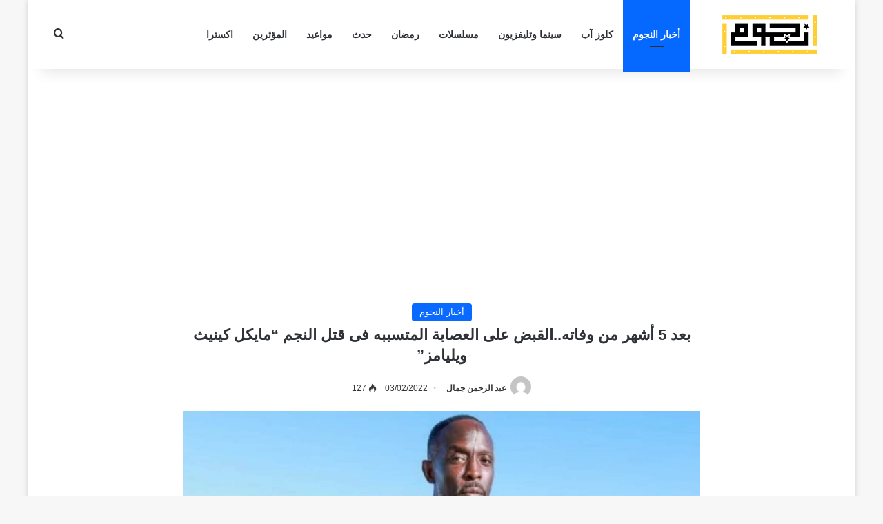

--- FILE ---
content_type: text/html; charset=UTF-8
request_url: https://nogoum.net/news/%d9%85%d9%82%d8%aa%d9%84-%d8%a7%d9%84%d9%86%d8%ac%d9%85-%d9%85%d8%a7%d9%8a%d9%83%d9%84-%d9%83%d9%8a%d9%86%d9%8a%d8%ab-%d9%88%d9%8a%d9%84%d9%8a%d8%a7%d9%85%d8%b2/
body_size: 17032
content:
<!DOCTYPE html>
<html dir="rtl" lang="ar" class="" data-skin="light">
<head>
	<meta charset="UTF-8" />
	<link rel="profile" href="https://gmpg.org/xfn/11" />
	<meta name='robots' content='index, follow, max-image-preview:large, max-snippet:-1, max-video-preview:-1' />

	<!-- This site is optimized with the Yoast SEO plugin v26.7 - https://yoast.com/wordpress/plugins/seo/ -->
	<title>بعد 5 أشهر من وفاته..القبض على العصابة المتسببه فى قتل النجم &quot;مايكل كينيث ويليامز&quot; - نجوم</title>
	<meta name="description" content="مايكل كينيث ويليامز Michael Kenneth Williams المعروف بدوره في مسلسل &quot;The Wire&quot;، توفي في سبتمبر الماضي، عن عمر ناهز 54 عاما" />
	<link rel="canonical" href="https://nogoum.net/news/مقتل-النجم-مايكل-كينيث-ويليامز/" />
	<meta property="og:locale" content="ar_AR" />
	<meta property="og:type" content="article" />
	<meta property="og:title" content="بعد 5 أشهر من وفاته..القبض على العصابة المتسببه فى قتل النجم &quot;مايكل كينيث ويليامز&quot; - نجوم" />
	<meta property="og:description" content="مايكل كينيث ويليامز Michael Kenneth Williams المعروف بدوره في مسلسل &quot;The Wire&quot;، توفي في سبتمبر الماضي، عن عمر ناهز 54 عاما" />
	<meta property="og:url" content="https://nogoum.net/news/مقتل-النجم-مايكل-كينيث-ويليامز/" />
	<meta property="og:site_name" content="نجوم" />
	<meta property="article:publisher" content="https://www.facebook.com/nogoumnet" />
	<meta property="article:published_time" content="2022-02-03T12:07:59+00:00" />
	<meta property="og:image" content="https://nogoum.net/wp-content/uploads/2022/02/Untitled4.jpg" />
	<meta property="og:image:width" content="1200" />
	<meta property="og:image:height" content="675" />
	<meta property="og:image:type" content="image/jpeg" />
	<meta name="author" content="عبد الرحمن جمال" />
	<meta name="twitter:card" content="summary_large_image" />
	<meta name="twitter:label1" content="كُتب بواسطة" />
	<meta name="twitter:data1" content="عبد الرحمن جمال" />
	<meta name="twitter:label2" content="وقت القراءة المُقدّر" />
	<meta name="twitter:data2" content="دقيقتان" />
	<script type="application/ld+json" class="yoast-schema-graph">{"@context":"https://schema.org","@graph":[{"@type":"Article","@id":"https://nogoum.net/news/%d9%85%d9%82%d8%aa%d9%84-%d8%a7%d9%84%d9%86%d8%ac%d9%85-%d9%85%d8%a7%d9%8a%d9%83%d9%84-%d9%83%d9%8a%d9%86%d9%8a%d8%ab-%d9%88%d9%8a%d9%84%d9%8a%d8%a7%d9%85%d8%b2/#article","isPartOf":{"@id":"https://nogoum.net/news/%d9%85%d9%82%d8%aa%d9%84-%d8%a7%d9%84%d9%86%d8%ac%d9%85-%d9%85%d8%a7%d9%8a%d9%83%d9%84-%d9%83%d9%8a%d9%86%d9%8a%d8%ab-%d9%88%d9%8a%d9%84%d9%8a%d8%a7%d9%85%d8%b2/"},"author":{"name":"عبد الرحمن جمال","@id":"https://nogoum.net/#/schema/person/75146e0edc6a34e4f1192f10072988b9"},"headline":"بعد 5 أشهر من وفاته..القبض على العصابة المتسببه فى قتل النجم &#8220;مايكل كينيث ويليامز&#8221;","datePublished":"2022-02-03T12:07:59+00:00","mainEntityOfPage":{"@id":"https://nogoum.net/news/%d9%85%d9%82%d8%aa%d9%84-%d8%a7%d9%84%d9%86%d8%ac%d9%85-%d9%85%d8%a7%d9%8a%d9%83%d9%84-%d9%83%d9%8a%d9%86%d9%8a%d8%ab-%d9%88%d9%8a%d9%84%d9%8a%d8%a7%d9%85%d8%b2/"},"wordCount":5,"publisher":{"@id":"https://nogoum.net/#organization"},"image":{"@id":"https://nogoum.net/news/%d9%85%d9%82%d8%aa%d9%84-%d8%a7%d9%84%d9%86%d8%ac%d9%85-%d9%85%d8%a7%d9%8a%d9%83%d9%84-%d9%83%d9%8a%d9%86%d9%8a%d8%ab-%d9%88%d9%8a%d9%84%d9%8a%d8%a7%d9%85%d8%b2/#primaryimage"},"thumbnailUrl":"https://nogoum.net/wp-content/uploads/2022/02/Untitled4.jpg","articleSection":["أخبار النجوم"],"inLanguage":"ar"},{"@type":"WebPage","@id":"https://nogoum.net/news/%d9%85%d9%82%d8%aa%d9%84-%d8%a7%d9%84%d9%86%d8%ac%d9%85-%d9%85%d8%a7%d9%8a%d9%83%d9%84-%d9%83%d9%8a%d9%86%d9%8a%d8%ab-%d9%88%d9%8a%d9%84%d9%8a%d8%a7%d9%85%d8%b2/","url":"https://nogoum.net/news/%d9%85%d9%82%d8%aa%d9%84-%d8%a7%d9%84%d9%86%d8%ac%d9%85-%d9%85%d8%a7%d9%8a%d9%83%d9%84-%d9%83%d9%8a%d9%86%d9%8a%d8%ab-%d9%88%d9%8a%d9%84%d9%8a%d8%a7%d9%85%d8%b2/","name":"بعد 5 أشهر من وفاته..القبض على العصابة المتسببه فى قتل النجم \"مايكل كينيث ويليامز\" - نجوم","isPartOf":{"@id":"https://nogoum.net/#website"},"primaryImageOfPage":{"@id":"https://nogoum.net/news/%d9%85%d9%82%d8%aa%d9%84-%d8%a7%d9%84%d9%86%d8%ac%d9%85-%d9%85%d8%a7%d9%8a%d9%83%d9%84-%d9%83%d9%8a%d9%86%d9%8a%d8%ab-%d9%88%d9%8a%d9%84%d9%8a%d8%a7%d9%85%d8%b2/#primaryimage"},"image":{"@id":"https://nogoum.net/news/%d9%85%d9%82%d8%aa%d9%84-%d8%a7%d9%84%d9%86%d8%ac%d9%85-%d9%85%d8%a7%d9%8a%d9%83%d9%84-%d9%83%d9%8a%d9%86%d9%8a%d8%ab-%d9%88%d9%8a%d9%84%d9%8a%d8%a7%d9%85%d8%b2/#primaryimage"},"thumbnailUrl":"https://nogoum.net/wp-content/uploads/2022/02/Untitled4.jpg","datePublished":"2022-02-03T12:07:59+00:00","description":"مايكل كينيث ويليامز Michael Kenneth Williams المعروف بدوره في مسلسل \"The Wire\"، توفي في سبتمبر الماضي، عن عمر ناهز 54 عاما","breadcrumb":{"@id":"https://nogoum.net/news/%d9%85%d9%82%d8%aa%d9%84-%d8%a7%d9%84%d9%86%d8%ac%d9%85-%d9%85%d8%a7%d9%8a%d9%83%d9%84-%d9%83%d9%8a%d9%86%d9%8a%d8%ab-%d9%88%d9%8a%d9%84%d9%8a%d8%a7%d9%85%d8%b2/#breadcrumb"},"inLanguage":"ar","potentialAction":[{"@type":"ReadAction","target":["https://nogoum.net/news/%d9%85%d9%82%d8%aa%d9%84-%d8%a7%d9%84%d9%86%d8%ac%d9%85-%d9%85%d8%a7%d9%8a%d9%83%d9%84-%d9%83%d9%8a%d9%86%d9%8a%d8%ab-%d9%88%d9%8a%d9%84%d9%8a%d8%a7%d9%85%d8%b2/"]}]},{"@type":"ImageObject","inLanguage":"ar","@id":"https://nogoum.net/news/%d9%85%d9%82%d8%aa%d9%84-%d8%a7%d9%84%d9%86%d8%ac%d9%85-%d9%85%d8%a7%d9%8a%d9%83%d9%84-%d9%83%d9%8a%d9%86%d9%8a%d8%ab-%d9%88%d9%8a%d9%84%d9%8a%d8%a7%d9%85%d8%b2/#primaryimage","url":"https://nogoum.net/wp-content/uploads/2022/02/Untitled4.jpg","contentUrl":"https://nogoum.net/wp-content/uploads/2022/02/Untitled4.jpg","width":1200,"height":675,"caption":"بعد 5 أشهر من وفاته..القبض على العصابة المتسببه فى قتل النجم \"مايكل كينيث ويليامز\""},{"@type":"BreadcrumbList","@id":"https://nogoum.net/news/%d9%85%d9%82%d8%aa%d9%84-%d8%a7%d9%84%d9%86%d8%ac%d9%85-%d9%85%d8%a7%d9%8a%d9%83%d9%84-%d9%83%d9%8a%d9%86%d9%8a%d8%ab-%d9%88%d9%8a%d9%84%d9%8a%d8%a7%d9%85%d8%b2/#breadcrumb","itemListElement":[{"@type":"ListItem","position":1,"name":"Home","item":"https://nogoum.net/"},{"@type":"ListItem","position":2,"name":"بعد 5 أشهر من وفاته..القبض على العصابة المتسببه فى قتل النجم &#8220;مايكل كينيث ويليامز&#8221;"}]},{"@type":"WebSite","@id":"https://nogoum.net/#website","url":"https://nogoum.net/","name":"نجوم","description":"أخبار نجوم الفن","publisher":{"@id":"https://nogoum.net/#organization"},"alternateName":"nogoum.net","potentialAction":[{"@type":"SearchAction","target":{"@type":"EntryPoint","urlTemplate":"https://nogoum.net/?s={search_term_string}"},"query-input":{"@type":"PropertyValueSpecification","valueRequired":true,"valueName":"search_term_string"}}],"inLanguage":"ar"},{"@type":"Organization","@id":"https://nogoum.net/#organization","name":"نجوم","alternateName":"نجوم نت","url":"https://nogoum.net/","logo":{"@type":"ImageObject","inLanguage":"ar","@id":"https://nogoum.net/#/schema/logo/image/","url":"https://nogoum.net/wp-content/uploads/2023/03/nogoum.png","contentUrl":"https://nogoum.net/wp-content/uploads/2023/03/nogoum.png","width":190,"height":60,"caption":"نجوم"},"image":{"@id":"https://nogoum.net/#/schema/logo/image/"},"sameAs":["https://www.facebook.com/nogoumnet","https://instagram.com/nogoumnet"]},{"@type":"Person","@id":"https://nogoum.net/#/schema/person/75146e0edc6a34e4f1192f10072988b9","name":"عبد الرحمن جمال","image":{"@type":"ImageObject","inLanguage":"ar","@id":"https://nogoum.net/#/schema/person/image/","url":"https://secure.gravatar.com/avatar/2333e3065bee034342b0addd12d2c1acd358ff660442ab27a03e622b1b20b5e8?s=96&d=mm&r=g","contentUrl":"https://secure.gravatar.com/avatar/2333e3065bee034342b0addd12d2c1acd358ff660442ab27a03e622b1b20b5e8?s=96&d=mm&r=g","caption":"عبد الرحمن جمال"},"url":"https://nogoum.net/author/abdulrahman/"}]}</script>
	<!-- / Yoast SEO plugin. -->


<link rel="alternate" type="application/rss+xml" title="نجوم &laquo; الخلاصة" href="https://nogoum.net/feed/" />
<link rel="alternate" type="application/rss+xml" title="نجوم &laquo; خلاصة التعليقات" href="https://nogoum.net/comments/feed/" />

		<style type="text/css">
			:root{				
			--tie-preset-gradient-1: linear-gradient(135deg, rgba(6, 147, 227, 1) 0%, rgb(155, 81, 224) 100%);
			--tie-preset-gradient-2: linear-gradient(135deg, rgb(122, 220, 180) 0%, rgb(0, 208, 130) 100%);
			--tie-preset-gradient-3: linear-gradient(135deg, rgba(252, 185, 0, 1) 0%, rgba(255, 105, 0, 1) 100%);
			--tie-preset-gradient-4: linear-gradient(135deg, rgba(255, 105, 0, 1) 0%, rgb(207, 46, 46) 100%);
			--tie-preset-gradient-5: linear-gradient(135deg, rgb(238, 238, 238) 0%, rgb(169, 184, 195) 100%);
			--tie-preset-gradient-6: linear-gradient(135deg, rgb(74, 234, 220) 0%, rgb(151, 120, 209) 20%, rgb(207, 42, 186) 40%, rgb(238, 44, 130) 60%, rgb(251, 105, 98) 80%, rgb(254, 248, 76) 100%);
			--tie-preset-gradient-7: linear-gradient(135deg, rgb(255, 206, 236) 0%, rgb(152, 150, 240) 100%);
			--tie-preset-gradient-8: linear-gradient(135deg, rgb(254, 205, 165) 0%, rgb(254, 45, 45) 50%, rgb(107, 0, 62) 100%);
			--tie-preset-gradient-9: linear-gradient(135deg, rgb(255, 203, 112) 0%, rgb(199, 81, 192) 50%, rgb(65, 88, 208) 100%);
			--tie-preset-gradient-10: linear-gradient(135deg, rgb(255, 245, 203) 0%, rgb(182, 227, 212) 50%, rgb(51, 167, 181) 100%);
			--tie-preset-gradient-11: linear-gradient(135deg, rgb(202, 248, 128) 0%, rgb(113, 206, 126) 100%);
			--tie-preset-gradient-12: linear-gradient(135deg, rgb(2, 3, 129) 0%, rgb(40, 116, 252) 100%);
			--tie-preset-gradient-13: linear-gradient(135deg, #4D34FA, #ad34fa);
			--tie-preset-gradient-14: linear-gradient(135deg, #0057FF, #31B5FF);
			--tie-preset-gradient-15: linear-gradient(135deg, #FF007A, #FF81BD);
			--tie-preset-gradient-16: linear-gradient(135deg, #14111E, #4B4462);
			--tie-preset-gradient-17: linear-gradient(135deg, #F32758, #FFC581);

			
					--main-nav-background: #FFFFFF;
					--main-nav-secondry-background: rgba(0,0,0,0.03);
					--main-nav-primary-color: #0088ff;
					--main-nav-contrast-primary-color: #FFFFFF;
					--main-nav-text-color: #2c2f34;
					--main-nav-secondry-text-color: rgba(0,0,0,0.5);
					--main-nav-main-border-color: rgba(0,0,0,0.1);
					--main-nav-secondry-border-color: rgba(0,0,0,0.08);
				
			}
		</style>
	<link rel="alternate" title="oEmbed (JSON)" type="application/json+oembed" href="https://nogoum.net/wp-json/oembed/1.0/embed?url=https%3A%2F%2Fnogoum.net%2Fnews%2F%25d9%2585%25d9%2582%25d8%25aa%25d9%2584-%25d8%25a7%25d9%2584%25d9%2586%25d8%25ac%25d9%2585-%25d9%2585%25d8%25a7%25d9%258a%25d9%2583%25d9%2584-%25d9%2583%25d9%258a%25d9%2586%25d9%258a%25d8%25ab-%25d9%2588%25d9%258a%25d9%2584%25d9%258a%25d8%25a7%25d9%2585%25d8%25b2%2F" />
<link rel="alternate" title="oEmbed (XML)" type="text/xml+oembed" href="https://nogoum.net/wp-json/oembed/1.0/embed?url=https%3A%2F%2Fnogoum.net%2Fnews%2F%25d9%2585%25d9%2582%25d8%25aa%25d9%2584-%25d8%25a7%25d9%2584%25d9%2586%25d8%25ac%25d9%2585-%25d9%2585%25d8%25a7%25d9%258a%25d9%2583%25d9%2584-%25d9%2583%25d9%258a%25d9%2586%25d9%258a%25d8%25ab-%25d9%2588%25d9%258a%25d9%2584%25d9%258a%25d8%25a7%25d9%2585%25d8%25b2%2F&#038;format=xml" />
<meta name="viewport" content="width=device-width, initial-scale=1.0" /><style id='wp-img-auto-sizes-contain-inline-css' type='text/css'>
img:is([sizes=auto i],[sizes^="auto," i]){contain-intrinsic-size:3000px 1500px}
/*# sourceURL=wp-img-auto-sizes-contain-inline-css */
</style>
<style id='wp-emoji-styles-inline-css' type='text/css'>

	img.wp-smiley, img.emoji {
		display: inline !important;
		border: none !important;
		box-shadow: none !important;
		height: 1em !important;
		width: 1em !important;
		margin: 0 0.07em !important;
		vertical-align: -0.1em !important;
		background: none !important;
		padding: 0 !important;
	}
/*# sourceURL=wp-emoji-styles-inline-css */
</style>
<style id='wp-block-library-inline-css' type='text/css'>
:root{--wp-block-synced-color:#7a00df;--wp-block-synced-color--rgb:122,0,223;--wp-bound-block-color:var(--wp-block-synced-color);--wp-editor-canvas-background:#ddd;--wp-admin-theme-color:#007cba;--wp-admin-theme-color--rgb:0,124,186;--wp-admin-theme-color-darker-10:#006ba1;--wp-admin-theme-color-darker-10--rgb:0,107,160.5;--wp-admin-theme-color-darker-20:#005a87;--wp-admin-theme-color-darker-20--rgb:0,90,135;--wp-admin-border-width-focus:2px}@media (min-resolution:192dpi){:root{--wp-admin-border-width-focus:1.5px}}.wp-element-button{cursor:pointer}:root .has-very-light-gray-background-color{background-color:#eee}:root .has-very-dark-gray-background-color{background-color:#313131}:root .has-very-light-gray-color{color:#eee}:root .has-very-dark-gray-color{color:#313131}:root .has-vivid-green-cyan-to-vivid-cyan-blue-gradient-background{background:linear-gradient(135deg,#00d084,#0693e3)}:root .has-purple-crush-gradient-background{background:linear-gradient(135deg,#34e2e4,#4721fb 50%,#ab1dfe)}:root .has-hazy-dawn-gradient-background{background:linear-gradient(135deg,#faaca8,#dad0ec)}:root .has-subdued-olive-gradient-background{background:linear-gradient(135deg,#fafae1,#67a671)}:root .has-atomic-cream-gradient-background{background:linear-gradient(135deg,#fdd79a,#004a59)}:root .has-nightshade-gradient-background{background:linear-gradient(135deg,#330968,#31cdcf)}:root .has-midnight-gradient-background{background:linear-gradient(135deg,#020381,#2874fc)}:root{--wp--preset--font-size--normal:16px;--wp--preset--font-size--huge:42px}.has-regular-font-size{font-size:1em}.has-larger-font-size{font-size:2.625em}.has-normal-font-size{font-size:var(--wp--preset--font-size--normal)}.has-huge-font-size{font-size:var(--wp--preset--font-size--huge)}.has-text-align-center{text-align:center}.has-text-align-left{text-align:left}.has-text-align-right{text-align:right}.has-fit-text{white-space:nowrap!important}#end-resizable-editor-section{display:none}.aligncenter{clear:both}.items-justified-left{justify-content:flex-start}.items-justified-center{justify-content:center}.items-justified-right{justify-content:flex-end}.items-justified-space-between{justify-content:space-between}.screen-reader-text{border:0;clip-path:inset(50%);height:1px;margin:-1px;overflow:hidden;padding:0;position:absolute;width:1px;word-wrap:normal!important}.screen-reader-text:focus{background-color:#ddd;clip-path:none;color:#444;display:block;font-size:1em;height:auto;left:5px;line-height:normal;padding:15px 23px 14px;text-decoration:none;top:5px;width:auto;z-index:100000}html :where(.has-border-color){border-style:solid}html :where([style*=border-top-color]){border-top-style:solid}html :where([style*=border-right-color]){border-right-style:solid}html :where([style*=border-bottom-color]){border-bottom-style:solid}html :where([style*=border-left-color]){border-left-style:solid}html :where([style*=border-width]){border-style:solid}html :where([style*=border-top-width]){border-top-style:solid}html :where([style*=border-right-width]){border-right-style:solid}html :where([style*=border-bottom-width]){border-bottom-style:solid}html :where([style*=border-left-width]){border-left-style:solid}html :where(img[class*=wp-image-]){height:auto;max-width:100%}:where(figure){margin:0 0 1em}html :where(.is-position-sticky){--wp-admin--admin-bar--position-offset:var(--wp-admin--admin-bar--height,0px)}@media screen and (max-width:600px){html :where(.is-position-sticky){--wp-admin--admin-bar--position-offset:0px}}

/*# sourceURL=wp-block-library-inline-css */
</style><style id='global-styles-inline-css' type='text/css'>
:root{--wp--preset--aspect-ratio--square: 1;--wp--preset--aspect-ratio--4-3: 4/3;--wp--preset--aspect-ratio--3-4: 3/4;--wp--preset--aspect-ratio--3-2: 3/2;--wp--preset--aspect-ratio--2-3: 2/3;--wp--preset--aspect-ratio--16-9: 16/9;--wp--preset--aspect-ratio--9-16: 9/16;--wp--preset--color--black: #000000;--wp--preset--color--cyan-bluish-gray: #abb8c3;--wp--preset--color--white: #ffffff;--wp--preset--color--pale-pink: #f78da7;--wp--preset--color--vivid-red: #cf2e2e;--wp--preset--color--luminous-vivid-orange: #ff6900;--wp--preset--color--luminous-vivid-amber: #fcb900;--wp--preset--color--light-green-cyan: #7bdcb5;--wp--preset--color--vivid-green-cyan: #00d084;--wp--preset--color--pale-cyan-blue: #8ed1fc;--wp--preset--color--vivid-cyan-blue: #0693e3;--wp--preset--color--vivid-purple: #9b51e0;--wp--preset--color--global-color: #0088ff;--wp--preset--gradient--vivid-cyan-blue-to-vivid-purple: linear-gradient(135deg,rgb(6,147,227) 0%,rgb(155,81,224) 100%);--wp--preset--gradient--light-green-cyan-to-vivid-green-cyan: linear-gradient(135deg,rgb(122,220,180) 0%,rgb(0,208,130) 100%);--wp--preset--gradient--luminous-vivid-amber-to-luminous-vivid-orange: linear-gradient(135deg,rgb(252,185,0) 0%,rgb(255,105,0) 100%);--wp--preset--gradient--luminous-vivid-orange-to-vivid-red: linear-gradient(135deg,rgb(255,105,0) 0%,rgb(207,46,46) 100%);--wp--preset--gradient--very-light-gray-to-cyan-bluish-gray: linear-gradient(135deg,rgb(238,238,238) 0%,rgb(169,184,195) 100%);--wp--preset--gradient--cool-to-warm-spectrum: linear-gradient(135deg,rgb(74,234,220) 0%,rgb(151,120,209) 20%,rgb(207,42,186) 40%,rgb(238,44,130) 60%,rgb(251,105,98) 80%,rgb(254,248,76) 100%);--wp--preset--gradient--blush-light-purple: linear-gradient(135deg,rgb(255,206,236) 0%,rgb(152,150,240) 100%);--wp--preset--gradient--blush-bordeaux: linear-gradient(135deg,rgb(254,205,165) 0%,rgb(254,45,45) 50%,rgb(107,0,62) 100%);--wp--preset--gradient--luminous-dusk: linear-gradient(135deg,rgb(255,203,112) 0%,rgb(199,81,192) 50%,rgb(65,88,208) 100%);--wp--preset--gradient--pale-ocean: linear-gradient(135deg,rgb(255,245,203) 0%,rgb(182,227,212) 50%,rgb(51,167,181) 100%);--wp--preset--gradient--electric-grass: linear-gradient(135deg,rgb(202,248,128) 0%,rgb(113,206,126) 100%);--wp--preset--gradient--midnight: linear-gradient(135deg,rgb(2,3,129) 0%,rgb(40,116,252) 100%);--wp--preset--font-size--small: 13px;--wp--preset--font-size--medium: 20px;--wp--preset--font-size--large: 36px;--wp--preset--font-size--x-large: 42px;--wp--preset--spacing--20: 0.44rem;--wp--preset--spacing--30: 0.67rem;--wp--preset--spacing--40: 1rem;--wp--preset--spacing--50: 1.5rem;--wp--preset--spacing--60: 2.25rem;--wp--preset--spacing--70: 3.38rem;--wp--preset--spacing--80: 5.06rem;--wp--preset--shadow--natural: 6px 6px 9px rgba(0, 0, 0, 0.2);--wp--preset--shadow--deep: 12px 12px 50px rgba(0, 0, 0, 0.4);--wp--preset--shadow--sharp: 6px 6px 0px rgba(0, 0, 0, 0.2);--wp--preset--shadow--outlined: 6px 6px 0px -3px rgb(255, 255, 255), 6px 6px rgb(0, 0, 0);--wp--preset--shadow--crisp: 6px 6px 0px rgb(0, 0, 0);}:where(.is-layout-flex){gap: 0.5em;}:where(.is-layout-grid){gap: 0.5em;}body .is-layout-flex{display: flex;}.is-layout-flex{flex-wrap: wrap;align-items: center;}.is-layout-flex > :is(*, div){margin: 0;}body .is-layout-grid{display: grid;}.is-layout-grid > :is(*, div){margin: 0;}:where(.wp-block-columns.is-layout-flex){gap: 2em;}:where(.wp-block-columns.is-layout-grid){gap: 2em;}:where(.wp-block-post-template.is-layout-flex){gap: 1.25em;}:where(.wp-block-post-template.is-layout-grid){gap: 1.25em;}.has-black-color{color: var(--wp--preset--color--black) !important;}.has-cyan-bluish-gray-color{color: var(--wp--preset--color--cyan-bluish-gray) !important;}.has-white-color{color: var(--wp--preset--color--white) !important;}.has-pale-pink-color{color: var(--wp--preset--color--pale-pink) !important;}.has-vivid-red-color{color: var(--wp--preset--color--vivid-red) !important;}.has-luminous-vivid-orange-color{color: var(--wp--preset--color--luminous-vivid-orange) !important;}.has-luminous-vivid-amber-color{color: var(--wp--preset--color--luminous-vivid-amber) !important;}.has-light-green-cyan-color{color: var(--wp--preset--color--light-green-cyan) !important;}.has-vivid-green-cyan-color{color: var(--wp--preset--color--vivid-green-cyan) !important;}.has-pale-cyan-blue-color{color: var(--wp--preset--color--pale-cyan-blue) !important;}.has-vivid-cyan-blue-color{color: var(--wp--preset--color--vivid-cyan-blue) !important;}.has-vivid-purple-color{color: var(--wp--preset--color--vivid-purple) !important;}.has-black-background-color{background-color: var(--wp--preset--color--black) !important;}.has-cyan-bluish-gray-background-color{background-color: var(--wp--preset--color--cyan-bluish-gray) !important;}.has-white-background-color{background-color: var(--wp--preset--color--white) !important;}.has-pale-pink-background-color{background-color: var(--wp--preset--color--pale-pink) !important;}.has-vivid-red-background-color{background-color: var(--wp--preset--color--vivid-red) !important;}.has-luminous-vivid-orange-background-color{background-color: var(--wp--preset--color--luminous-vivid-orange) !important;}.has-luminous-vivid-amber-background-color{background-color: var(--wp--preset--color--luminous-vivid-amber) !important;}.has-light-green-cyan-background-color{background-color: var(--wp--preset--color--light-green-cyan) !important;}.has-vivid-green-cyan-background-color{background-color: var(--wp--preset--color--vivid-green-cyan) !important;}.has-pale-cyan-blue-background-color{background-color: var(--wp--preset--color--pale-cyan-blue) !important;}.has-vivid-cyan-blue-background-color{background-color: var(--wp--preset--color--vivid-cyan-blue) !important;}.has-vivid-purple-background-color{background-color: var(--wp--preset--color--vivid-purple) !important;}.has-black-border-color{border-color: var(--wp--preset--color--black) !important;}.has-cyan-bluish-gray-border-color{border-color: var(--wp--preset--color--cyan-bluish-gray) !important;}.has-white-border-color{border-color: var(--wp--preset--color--white) !important;}.has-pale-pink-border-color{border-color: var(--wp--preset--color--pale-pink) !important;}.has-vivid-red-border-color{border-color: var(--wp--preset--color--vivid-red) !important;}.has-luminous-vivid-orange-border-color{border-color: var(--wp--preset--color--luminous-vivid-orange) !important;}.has-luminous-vivid-amber-border-color{border-color: var(--wp--preset--color--luminous-vivid-amber) !important;}.has-light-green-cyan-border-color{border-color: var(--wp--preset--color--light-green-cyan) !important;}.has-vivid-green-cyan-border-color{border-color: var(--wp--preset--color--vivid-green-cyan) !important;}.has-pale-cyan-blue-border-color{border-color: var(--wp--preset--color--pale-cyan-blue) !important;}.has-vivid-cyan-blue-border-color{border-color: var(--wp--preset--color--vivid-cyan-blue) !important;}.has-vivid-purple-border-color{border-color: var(--wp--preset--color--vivid-purple) !important;}.has-vivid-cyan-blue-to-vivid-purple-gradient-background{background: var(--wp--preset--gradient--vivid-cyan-blue-to-vivid-purple) !important;}.has-light-green-cyan-to-vivid-green-cyan-gradient-background{background: var(--wp--preset--gradient--light-green-cyan-to-vivid-green-cyan) !important;}.has-luminous-vivid-amber-to-luminous-vivid-orange-gradient-background{background: var(--wp--preset--gradient--luminous-vivid-amber-to-luminous-vivid-orange) !important;}.has-luminous-vivid-orange-to-vivid-red-gradient-background{background: var(--wp--preset--gradient--luminous-vivid-orange-to-vivid-red) !important;}.has-very-light-gray-to-cyan-bluish-gray-gradient-background{background: var(--wp--preset--gradient--very-light-gray-to-cyan-bluish-gray) !important;}.has-cool-to-warm-spectrum-gradient-background{background: var(--wp--preset--gradient--cool-to-warm-spectrum) !important;}.has-blush-light-purple-gradient-background{background: var(--wp--preset--gradient--blush-light-purple) !important;}.has-blush-bordeaux-gradient-background{background: var(--wp--preset--gradient--blush-bordeaux) !important;}.has-luminous-dusk-gradient-background{background: var(--wp--preset--gradient--luminous-dusk) !important;}.has-pale-ocean-gradient-background{background: var(--wp--preset--gradient--pale-ocean) !important;}.has-electric-grass-gradient-background{background: var(--wp--preset--gradient--electric-grass) !important;}.has-midnight-gradient-background{background: var(--wp--preset--gradient--midnight) !important;}.has-small-font-size{font-size: var(--wp--preset--font-size--small) !important;}.has-medium-font-size{font-size: var(--wp--preset--font-size--medium) !important;}.has-large-font-size{font-size: var(--wp--preset--font-size--large) !important;}.has-x-large-font-size{font-size: var(--wp--preset--font-size--x-large) !important;}
/*# sourceURL=global-styles-inline-css */
</style>

<style id='classic-theme-styles-inline-css' type='text/css'>
/*! This file is auto-generated */
.wp-block-button__link{color:#fff;background-color:#32373c;border-radius:9999px;box-shadow:none;text-decoration:none;padding:calc(.667em + 2px) calc(1.333em + 2px);font-size:1.125em}.wp-block-file__button{background:#32373c;color:#fff;text-decoration:none}
/*# sourceURL=/wp-includes/css/classic-themes.min.css */
</style>
<link rel='stylesheet' id='tie-css-base-css' href='https://nogoum.net/wp-content/themes/jannah/assets/css/base.min.css?ver=7.6.0' type='text/css' media='all' />
<link rel='stylesheet' id='tie-css-styles-css' href='https://nogoum.net/wp-content/themes/jannah/assets/css/style.min.css?ver=7.6.0' type='text/css' media='all' />
<link rel='stylesheet' id='tie-css-widgets-css' href='https://nogoum.net/wp-content/themes/jannah/assets/css/widgets.min.css?ver=7.6.0' type='text/css' media='all' />
<link rel='stylesheet' id='tie-css-helpers-css' href='https://nogoum.net/wp-content/themes/jannah/assets/css/helpers.min.css?ver=7.6.0' type='text/css' media='all' />
<link rel='stylesheet' id='tie-fontawesome5-css' href='https://nogoum.net/wp-content/themes/jannah/assets/css/fontawesome.css?ver=7.6.0' type='text/css' media='all' />
<link rel='stylesheet' id='tie-css-ilightbox-css' href='https://nogoum.net/wp-content/themes/jannah/assets/ilightbox/dark-skin/skin.css?ver=7.6.0' type='text/css' media='all' />
<link rel='stylesheet' id='tie-css-single-css' href='https://nogoum.net/wp-content/themes/jannah/assets/css/single.min.css?ver=7.6.0' type='text/css' media='all' />
<link rel='stylesheet' id='tie-css-print-css' href='https://nogoum.net/wp-content/themes/jannah/assets/css/print.css?ver=7.6.0' type='text/css' media='print' />
<style id='tie-css-print-inline-css' type='text/css'>
#main-nav .main-menu > ul > li > a{font-size: 14px;font-weight: 700;}.entry-header h1.entry-title{font-size: 22px;}#the-post .entry-content,#the-post .entry-content p{font-size: 16px;line-height: 1.75;}#header-notification-bar{background: var( --tie-preset-gradient-13 );}#header-notification-bar{--tie-buttons-color: #FFFFFF;--tie-buttons-border-color: #FFFFFF;--tie-buttons-hover-color: #e1e1e1;--tie-buttons-hover-text: #000000;}#header-notification-bar{--tie-buttons-text: #000000;}@media (min-width: 1200px){.container{width: auto;}}.boxed-layout #tie-wrapper,.boxed-layout .fixed-nav{max-width: 1200px;}@media (min-width: 1170px){.container,.wide-next-prev-slider-wrapper .slider-main-container{max-width: 1170px;}}@media (max-width: 991px){#theme-header.has-normal-width-logo #logo img {width:140px !important;max-width:100% !important;height: auto !important;max-height: 200px !important;}}
/*# sourceURL=tie-css-print-inline-css */
</style>
<script type="text/javascript" src="https://nogoum.net/wp-includes/js/jquery/jquery.min.js?ver=3.7.1" id="jquery-core-js"></script>
<script type="text/javascript" src="https://nogoum.net/wp-includes/js/jquery/jquery-migrate.min.js?ver=3.4.1" id="jquery-migrate-js"></script>
<link rel="https://api.w.org/" href="https://nogoum.net/wp-json/" /><link rel="alternate" title="JSON" type="application/json" href="https://nogoum.net/wp-json/wp/v2/posts/6978" /><link rel="EditURI" type="application/rsd+xml" title="RSD" href="https://nogoum.net/xmlrpc.php?rsd" />
<link rel="stylesheet" href="https://nogoum.net/wp-content/themes/jannah/rtl.css" type="text/css" media="screen" /><meta name="generator" content="WordPress 6.9" />
<link rel='shortlink' href='https://nogoum.net/?p=6978' />
<meta http-equiv="X-UA-Compatible" content="IE=edge"><!-- Google Tag Manager -->
<script async>(function(w,d,s,l,i){w[l]=w[l]||[];w[l].push({'gtm.start':
new Date().getTime(),event:'gtm.js'});var f=d.getElementsByTagName(s)[0],
j=d.createElement(s),dl=l!='dataLayer'?'&l='+l:'';j.async=true;j.src=
'https://www.googletagmanager.com/gtm.js?id='+i+dl;f.parentNode.insertBefore(j,f);
})(window,document,'script','dataLayer','GTM-N9ZFQC8');</script>
<!-- End Google Tag Manager -->

<!-- Schema & Structured Data For WP v1.54.1 - -->
<script type="application/ld+json" class="saswp-schema-markup-output">
[{"@context":"https:\/\/schema.org\/","@graph":[{"@context":"https:\/\/schema.org\/","@type":"SiteNavigationElement","@id":"https:\/\/nogoum.net\/#%d8%a3%d8%ae%d8%a8%d8%a7%d8%b1-%d8%a7%d9%84%d9%86%d8%ac%d9%88%d9%85","name":"\u0623\u062e\u0628\u0627\u0631 \u0627\u0644\u0646\u062c\u0648\u0645","url":"https:\/\/nogoum.net\/news\/"},{"@context":"https:\/\/schema.org\/","@type":"SiteNavigationElement","@id":"https:\/\/nogoum.net\/#%d9%83%d9%84%d9%88%d8%b2-%d8%a2%d8%a8","name":"\u0643\u0644\u0648\u0632 \u0622\u0628","url":"https:\/\/nogoum.net\/close-up\/"},{"@context":"https:\/\/schema.org\/","@type":"SiteNavigationElement","@id":"https:\/\/nogoum.net\/#%d8%b3%d9%8a%d9%86%d9%85%d8%a7-%d9%88%d8%aa%d9%84%d9%8a%d9%81%d8%b2%d9%8a%d9%88%d9%86","name":"\u0633\u064a\u0646\u0645\u0627 \u0648\u062a\u0644\u064a\u0641\u0632\u064a\u0648\u0646","url":"https:\/\/nogoum.net\/cinema-tv\/"},{"@context":"https:\/\/schema.org\/","@type":"SiteNavigationElement","@id":"https:\/\/nogoum.net\/#%d9%85%d8%b3%d9%84%d8%b3%d9%84%d8%a7%d8%aa","name":"\u0645\u0633\u0644\u0633\u0644\u0627\u062a","url":"https:\/\/nogoum.net\/series\/"},{"@context":"https:\/\/schema.org\/","@type":"SiteNavigationElement","@id":"https:\/\/nogoum.net\/#%d8%b1%d9%85%d8%b6%d8%a7%d9%86","name":"\u0631\u0645\u0636\u0627\u0646","url":"https:\/\/nogoum.net\/ramadan\/"},{"@context":"https:\/\/schema.org\/","@type":"SiteNavigationElement","@id":"https:\/\/nogoum.net\/#%d8%ad%d8%af%d8%ab","name":"\u062d\u062f\u062b","url":"https:\/\/nogoum.net\/event\/"},{"@context":"https:\/\/schema.org\/","@type":"SiteNavigationElement","@id":"https:\/\/nogoum.net\/#%d9%85%d9%88%d8%a7%d8%b9%d9%8a%d8%af","name":"\u0645\u0648\u0627\u0639\u064a\u062f","url":"https:\/\/nogoum.net\/schedule\/"},{"@context":"https:\/\/schema.org\/","@type":"SiteNavigationElement","@id":"https:\/\/nogoum.net\/#%d8%a7%d9%84%d9%85%d8%a4%d8%ab%d8%b1%d9%8a%d9%86","name":"\u0627\u0644\u0645\u0624\u062b\u0631\u064a\u0646","url":"https:\/\/nogoum.net\/influencers\/"},{"@context":"https:\/\/schema.org\/","@type":"SiteNavigationElement","@id":"https:\/\/nogoum.net\/#%d8%a7%d9%83%d8%b3%d8%aa%d8%b1%d8%a7","name":"\u0627\u0643\u0633\u062a\u0631\u0627","url":"https:\/\/nogoum.net\/extra\/"}]},

{"@context":"https:\/\/schema.org\/","@type":"NewsArticle","@id":"https:\/\/nogoum.net\/news\/%d9%85%d9%82%d8%aa%d9%84-%d8%a7%d9%84%d9%86%d8%ac%d9%85-%d9%85%d8%a7%d9%8a%d9%83%d9%84-%d9%83%d9%8a%d9%86%d9%8a%d8%ab-%d9%88%d9%8a%d9%84%d9%8a%d8%a7%d9%85%d8%b2\/#newsarticle","url":"https:\/\/nogoum.net\/news\/%d9%85%d9%82%d8%aa%d9%84-%d8%a7%d9%84%d9%86%d8%ac%d9%85-%d9%85%d8%a7%d9%8a%d9%83%d9%84-%d9%83%d9%8a%d9%86%d9%8a%d8%ab-%d9%88%d9%8a%d9%84%d9%8a%d8%a7%d9%85%d8%b2\/","headline":"\u0628\u0639\u062f 5 \u0623\u0634\u0647\u0631 \u0645\u0646 \u0648\u0641\u0627\u062a\u0647..\u0627\u0644\u0642\u0628\u0636 \u0639\u0644\u0649 \u0627\u0644\u0639\u0635\u0627\u0628\u0629 \u0627\u0644\u0645\u062a\u0633\u0628\u0628\u0647 \u0641\u0649 \u0642\u062a\u0644 \u0627\u0644\u0646\u062c\u0645 &#8220;\u0645\u0627\u064a\u0643\u0644 \u0643\u064a\u0646\u064a\u062b \u0648\u064a\u0644\u064a\u0627\u0645\u0632&#8221;","mainEntityOfPage":"https:\/\/nogoum.net\/news\/%d9%85%d9%82%d8%aa%d9%84-%d8%a7%d9%84%d9%86%d8%ac%d9%85-%d9%85%d8%a7%d9%8a%d9%83%d9%84-%d9%83%d9%8a%d9%86%d9%8a%d8%ab-%d9%88%d9%8a%d9%84%d9%8a%d8%a7%d9%85%d8%b2\/","datePublished":"2022-02-03T12:07:59+00:00","dateModified":"2022-02-03T12:07:59+00:00","description":"\u0645\u0627\u064a\u0643\u0644 \u0643\u064a\u0646\u064a\u062b \u0648\u064a\u0644\u064a\u0627\u0645\u0632 Michael Kenneth Williams \u0627\u0644\u0645\u0639\u0631\u0648\u0641 \u0628\u062f\u0648\u0631\u0647 \u0641\u064a \u0645\u0633\u0644\u0633\u0644 \"The Wire\"\u060c \u062a\u0648\u0641\u064a \u0641\u064a \u0633\u0628\u062a\u0645\u0628\u0631 \u0627\u0644\u0645\u0627\u0636\u064a\u060c \u0639\u0646 \u0639\u0645\u0631 \u0646\u0627\u0647\u0632 54 \u0639\u0627\u0645\u0627\u060c \u062d\u064a\u062b \u0639\u062b\u0631\u062a \u0639\u0644\u064a\u0647 \u0627\u0644\u0634\u0631\u0637\u0629 \u0645\u064a\u062a\u064b\u0627 \u0641\u064a \u0645\u0646\u0632\u0644\u0647 \u0641\u064a \u0628\u0631\u0648\u0643\u0644\u064a\u0646\u060c \u062d\u0633\u0628\u0645\u0627 \u0630\u0643\u0631\u062a \u0645\u0635\u0627\u062f\u0631 \u0642\u0627\u0646\u0648\u0646\u064a\u0629 \u0644\u0635\u062d\u064a\u0641\u0629 \u0648\u0627\u0634\u0646\u0637\u0646 \u0628\u0648\u0633\u062a\u060c \u0648\u0646\u0642\u0644\u062a \u0648\u0633\u0627\u0626\u0644 \u0627\u0644\u0625\u0639\u0644\u0627\u0645 \u0627\u0644\u0623\u0645\u0631\u064a\u0643\u064a\u0629 \u0639\u0646 \u0645\u0635\u0627\u062f\u0631 \u062d\u0643\u0648\u0645\u064a\u0629\u060c \u0623\u0646 \u0648\u064a\u0644\u064a\u0627\u0645\u0632 \u062a\u0648\u0641\u064a \u062c\u0631\u0627\u0621 \u062a\u0646\u0627\u0648\u0644 \u062c\u0631\u0639\u0629 \u0632\u0627\u0626\u062f\u0629 \u0645\u0646 \u0627\u0644\u0645\u0645\u0646\u0648\u0639\u0627\u062a. \u0627\u0639\u062a\u0642\u0627\u0644 \u0627\u0644\u0639\u0635\u0627\u0628\u0629","articleSection":"\u0623\u062e\u0628\u0627\u0631 \u0627\u0644\u0646\u062c\u0648\u0645","articleBody":"\u0645\u0627\u064a\u0643\u0644 \u0643\u064a\u0646\u064a\u062b \u0648\u064a\u0644\u064a\u0627\u0645\u0632 Michael Kenneth Williams \u0627\u0644\u0645\u0639\u0631\u0648\u0641 \u0628\u062f\u0648\u0631\u0647 \u0641\u064a \u0645\u0633\u0644\u0633\u0644 \"The Wire\"\u060c \u062a\u0648\u0641\u064a \u0641\u064a \u0633\u0628\u062a\u0645\u0628\u0631 \u0627\u0644\u0645\u0627\u0636\u064a\u060c \u0639\u0646 \u0639\u0645\u0631 \u0646\u0627\u0647\u0632 54 \u0639\u0627\u0645\u0627\u060c \u062d\u064a\u062b \u0639\u062b\u0631\u062a \u0639\u0644\u064a\u0647 \u0627\u0644\u0634\u0631\u0637\u0629 \u0645\u064a\u062a\u064b\u0627 \u0641\u064a \u0645\u0646\u0632\u0644\u0647 \u0641\u064a \u0628\u0631\u0648\u0643\u0644\u064a\u0646\u060c \u062d\u0633\u0628\u0645\u0627 \u0630\u0643\u0631\u062a \u0645\u0635\u0627\u062f\u0631 \u0642\u0627\u0646\u0648\u0646\u064a\u0629 \u0644\u0635\u062d\u064a\u0641\u0629 \u0648\u0627\u0634\u0646\u0637\u0646 \u0628\u0648\u0633\u062a\u060c \u0648\u0646\u0642\u0644\u062a \u0648\u0633\u0627\u0626\u0644 \u0627\u0644\u0625\u0639\u0644\u0627\u0645 \u0627\u0644\u0623\u0645\u0631\u064a\u0643\u064a\u0629 \u0639\u0646 \u0645\u0635\u0627\u062f\u0631 \u062d\u0643\u0648\u0645\u064a\u0629\u060c \u0623\u0646 \u0648\u064a\u0644\u064a\u0627\u0645\u0632 \u062a\u0648\u0641\u064a \u062c\u0631\u0627\u0621 \u062a\u0646\u0627\u0648\u0644 \u062c\u0631\u0639\u0629 \u0632\u0627\u0626\u062f\u0629 \u0645\u0646 \u0627\u0644\u0645\u0645\u0646\u0648\u0639\u0627\u062a. \u0627\u0639\u062a\u0642\u0627\u0644 \u0627\u0644\u0639\u0635\u0627\u0628\u0629 \u0627\u0644\u062a\u064a \u062a\u0633\u0628\u0628\u062a \u0641\u064a \u0642\u062a\u0644 \u0645\u0627\u064a\u0643\u0644 \u0648\u064a\u0644\u064a\u0627\u0645\u0632 \u0627\u0639\u062a\u0642\u0644 \u0636\u0628\u0627\u0637 \u0634\u0631\u0637\u0629 \u0646\u064a\u0648\u064a\u0648\u0631\u0643 \u0628\u0639\u0636 \u0627\u0644\u0623\u0641\u0631\u0627\u062f \u0645\u0646 \u0639\u0635\u0627\u0628\u0629 \u062a\u0647\u0631\u064a\u0628 \u0645\u0645\u0646\u0648\u0639\u0627\u062a \u0641\u064a \u0628\u0631\u0648\u0643\u0644\u064a\u0646\u060c \u0628\u0632\u0639\u0645 \u0628\u064a\u0639 \u0627\u0644\u062c\u0631\u0639\u0629 \u0627\u0644\u0645\u0645\u064a\u062a\u0629 \u0644\u0644\u0645\u062b\u0644 \u0645\u0627\u064a\u0643\u0644 \u0648\u064a\u0644\u064a\u0627\u0645\u0632\u060c \u0648\u0642\u0627\u0644 \u0627\u0644\u0645\u062f\u0639\u064a \u0627\u0644\u0639\u0627\u0645 \u0627\u0644\u0623\u0645\u0631\u064a\u0643\u064a \u062f\u0627\u0645\u064a\u0627\u0646 \u0648\u064a\u0644\u064a\u0627\u0645\u0632 \u0625\u0646 \u0645\u0642\u0637\u0639 \u0641\u064a\u062f\u064a\u0648 \u0644\u0644\u0645\u0631\u0627\u0642\u0628\u0629 \u0627\u0644\u062a\u0642\u0637 \u0635\u0641\u0642\u0629 \u0645\u0645\u0646\u0648\u0639\u0627\u062a \u0628\u064a\u0646 \u0645\u0627\u064a\u0643\u0644 \u0648\u064a\u0644\u064a\u0627\u0645\u0632 \u0648\u0625\u064a\u0631\u0641\u064a\u0646 \u0643\u0627\u0631\u062a\u0627\u062e\u064a\u0646\u0627 \u0642\u0628\u0644 \u064a\u0648\u0645 \u0648\u0627\u062d\u062f \u0645\u0646 \u0627\u0644\u0648\u0641\u0627\u0629.  \u0648\u0648\u0641\u0642\u064b\u0627 \u0644\u0644\u062f\u0639\u0648\u0649 \u0627\u0644\u062c\u0646\u0627\u0626\u064a\u0629\u060c \u0642\u0627\u0645 \u0627\u0644\u0645\u0634\u062a\u0628\u0647 \u0628\u0647\u060c \u0627\u0644\u0628\u0627\u0644\u063a \u0645\u0646 \u0627\u0644\u0639\u0645\u0631 39 \u0639\u0627\u0645\u064b\u0627\u060c \u0628\u0628\u064a\u0639 \u0627\u0644\u0645\u0645\u0646\u0648\u0639\u0627\u062a \u0644\u0639\u0645\u064a\u0644 \u0633\u0631\u064a \u0642\u0628\u0644 \u0634\u0647\u0648\u0631 \u0645\u0646 \u0648\u0641\u0627\u0629 \u0645\u0627\u064a\u0643\u0644 \u0648\u064a\u0644\u064a\u0627\u0645\u0632\u060c \u0643\u0645\u0627 \u0623\u064f\u0644\u0642\u064a \u0627\u0644\u0642\u0628\u0636 \u0639\u0644\u0649 \u0643\u0627\u0631\u062a\u0627\u062e\u064a\u0646\u0627 \u0641\u064a \u0628\u0648\u0631\u062a\u0648\u0631\u064a\u0643\u0648\u060c \u0648\u0648\u062c\u0647\u062a \u0625\u0644\u064a\u0647 \u062a\u0647\u0645\u0629 \u0627\u0644\u0627\u062a\u062c\u0627\u0631 \u0641\u064a \u0627\u0644\u0645\u0645\u0646\u0648\u0639\u0627\u062a. \u0623\u0641\u0631\u0627\u062f \u0627\u0644\u0639\u0635\u0627\u0628\u0629 \u0627\u0644\u062a\u064a \u062a\u0633\u0628\u0628\u062a \u0641\u064a \u0642\u062a\u0644 \u0645\u0627\u064a\u0643\u0644 \u0648\u064a\u0644\u064a\u0627\u0645\u0632 \u0627\u0639\u062a\u0642\u0644\u062a \u0627\u0644\u0634\u0631\u0637\u0629 \u0623\u064a\u0636\u064b\u0627 \u0643\u0644 \u0645\u0646 \u0647\u064a\u0643\u062a\u0648\u0631 \u0631\u0648\u0628\u0644\u064a\u0633\u060c 57 \u0639\u0627\u0645\u064b\u0627\u060c \u0648\u0644\u0648\u064a\u0633 \u0643\u0631\u0648\u0632\u060c 56 \u0639\u0627\u0645\u064b\u0627\u060c \u0648\u0643\u0627\u0631\u0644\u0648\u0633 \u0645\u0627\u062a\u0634\u064a\u060c 70 \u0639\u0627\u0645\u064b\u0627\u060c \u064a\u0648\u0645 \u0627\u0644\u062b\u0644\u0627\u062b\u0627\u0621\u060c \u0648\u0627\u062a\u064f\u0647\u0645 \u0643\u0644 \u0645\u0646\u0647\u0645 \u0628\u0627\u0644\u062a\u0622\u0645\u0631 \u0644\u062a\u0648\u0632\u064a\u0639 \u0648\u062d\u064a\u0627\u0632\u0629 \u0645\u0648\u0627\u062f \u0642\u0627\u062a\u0644\u0629 \u0628\u0642\u0635\u062f \u062a\u0648\u0632\u064a\u0639\u0647\u0627\u060c \u0648\u0648\u0641\u0642\u064b\u0627 \u0644\u0644\u062f\u0639\u0648\u0649 \u0627\u0644\u062c\u0646\u0627\u0626\u064a\u0629\u060c \u0641\u0642\u062f \u0648\u0627\u0635\u0644\u0648\u0627 \u062c\u0645\u064a\u0639\u064b\u0627 \u0628\u064a\u0639 \u0627\u0644\u0645\u0648\u0627\u062f \u0627\u0644\u0645\u0633\u0645\u0648\u0645\u0629 \u0627\u0644\u0642\u0627\u062a\u0644\u0629 \u0641\u064a \u0648\u0636\u062d \u0627\u0644\u0646\u0647\u0627\u0631 \u062e\u0627\u0631\u062c \u0627\u0644\u0645\u0628\u0627\u0646\u064a \u0627\u0644\u0633\u0643\u0646\u064a\u0629 \u0641\u064a \u0628\u0631\u0648\u0643\u0644\u064a\u0646.  \u0648\u0647\u0648 \u0627\u0644\u062d\u064a \u0627\u0644\u0630\u064a \u064a\u0642\u0637\u0646 \u0641\u064a\u0647 \u0645\u0627\u064a\u0643\u0644 \u0648\u064a\u0644\u064a\u0627\u0645\u0632\u060c \u0639\u0644\u0649 \u0627\u0644\u0631\u063a\u0645 \u0645\u0646 \u0639\u0644\u0645\u0647\u0645 \u0628\u0645\u0648\u062a\u0647 \u0628\u0633\u0628\u0628 \u062a\u0644\u0643 \u0627\u0644\u0645\u0648\u0627\u062f\u060c \u0648\u0628\u062d\u0633\u0628 \u0642\u0648\u0627\u0646\u064a\u0646 \u0627\u0644\u0645\u062d\u0643\u0645\u0629\u060c \u062a\u0628\u0644\u063a \u0639\u0642\u0648\u0628\u0629 \u062a\u0644\u0643 \u0627\u0644\u062a\u0647\u0645\u0629 \u0627\u0644\u0633\u062c\u0646 \u062e\u0645\u0633 \u0633\u0646\u0648\u0627\u062a \u0643\u062d\u062f \u0623\u062f\u0646\u0649\u060c \u0648\u0639\u0642\u0648\u0628\u0629 \u0642\u0635\u0648\u0649 \u062a\u0635\u0644 \u0625\u0644\u0649 \u0627\u0644\u0633\u062c\u0646 40 \u0639\u0627\u0645\u064b\u0627.","keywords":"","name":"\u0628\u0639\u062f 5 \u0623\u0634\u0647\u0631 \u0645\u0646 \u0648\u0641\u0627\u062a\u0647..\u0627\u0644\u0642\u0628\u0636 \u0639\u0644\u0649 \u0627\u0644\u0639\u0635\u0627\u0628\u0629 \u0627\u0644\u0645\u062a\u0633\u0628\u0628\u0647 \u0641\u0649 \u0642\u062a\u0644 \u0627\u0644\u0646\u062c\u0645 &#8220;\u0645\u0627\u064a\u0643\u0644 \u0643\u064a\u0646\u064a\u062b \u0648\u064a\u0644\u064a\u0627\u0645\u0632&#8221;","thumbnailUrl":"https:\/\/nogoum.net\/wp-content\/uploads\/2022\/02\/Untitled4-150x150.jpg","wordCount":"220","timeRequired":"PT58S","mainEntity":{"@type":"ItemList","itemListElement":["\u0627\u0639\u062a\u0642\u0627\u0644 \u0627\u0644\u0639\u0635\u0627\u0628\u0629 \u0627\u0644\u062a\u064a \u062a\u0633\u0628\u0628\u062a \u0641\u064a \u0642\u062a\u0644 \u0645\u0627\u064a\u0643\u0644 \u0648\u064a\u0644\u064a\u0627\u0645\u0632","\u0623\u0641\u0631\u0627\u062f \u0627\u0644\u0639\u0635\u0627\u0628\u0629 \u0627\u0644\u062a\u064a \u062a\u0633\u0628\u0628\u062a \u0641\u064a \u0642\u062a\u0644 \u0645\u0627\u064a\u0643\u0644 \u0648\u064a\u0644\u064a\u0627\u0645\u0632"],"itemListOrder":"http:\/\/schema.org\/ItemListOrderAscending ","name":"\u0628\u0639\u062f 5 \u0623\u0634\u0647\u0631 \u0645\u0646 \u0648\u0641\u0627\u062a\u0647..\u0627\u0644\u0642\u0628\u0636 \u0639\u0644\u0649 \u0627\u0644\u0639\u0635\u0627\u0628\u0629 \u0627\u0644\u0645\u062a\u0633\u0628\u0628\u0647 \u0641\u0649 \u0642\u062a\u0644 \u0627\u0644\u0646\u062c\u0645 &#8220;\u0645\u0627\u064a\u0643\u0644 \u0643\u064a\u0646\u064a\u062b \u0648\u064a\u0644\u064a\u0627\u0645\u0632&#8221;"},"author":{"@type":"Person","name":"\u0639\u0628\u062f \u0627\u0644\u0631\u062d\u0645\u0646 \u062c\u0645\u0627\u0644","url":"https:\/\/nogoum.net\/author\/abdulrahman\/","sameAs":[],"image":{"@type":"ImageObject","url":"https:\/\/secure.gravatar.com\/avatar\/2333e3065bee034342b0addd12d2c1acd358ff660442ab27a03e622b1b20b5e8?s=96&d=mm&r=g","height":96,"width":96}},"editor":{"@type":"Person","name":"\u0639\u0628\u062f \u0627\u0644\u0631\u062d\u0645\u0646 \u062c\u0645\u0627\u0644","url":"https:\/\/nogoum.net\/author\/abdulrahman\/","sameAs":[],"image":{"@type":"ImageObject","url":"https:\/\/secure.gravatar.com\/avatar\/2333e3065bee034342b0addd12d2c1acd358ff660442ab27a03e622b1b20b5e8?s=96&d=mm&r=g","height":96,"width":96}},"publisher":{"@type":"Organization","name":"\u0646\u062c\u0648\u0645","url":"https:\/\/nogoum.net","logo":{"@type":"ImageObject","url":"https:\/\/nogoum.net\/wp-content\/uploads\/2023\/03\/nogoum.png","width":190,"height":60}},"speakable":{"@type":"SpeakableSpecification","xpath":["\/html\/head\/title","\/html\/head\/meta[@name='description']\/@content"]},"image":[{"@type":"ImageObject","@id":"https:\/\/nogoum.net\/news\/%d9%85%d9%82%d8%aa%d9%84-%d8%a7%d9%84%d9%86%d8%ac%d9%85-%d9%85%d8%a7%d9%8a%d9%83%d9%84-%d9%83%d9%8a%d9%86%d9%8a%d8%ab-%d9%88%d9%8a%d9%84%d9%8a%d8%a7%d9%85%d8%b2\/#primaryimage","url":"https:\/\/nogoum.net\/wp-content\/uploads\/2022\/02\/Untitled4.jpg","width":"1200","height":"675","caption":"\u0628\u0639\u062f 5 \u0623\u0634\u0647\u0631 \u0645\u0646 \u0648\u0641\u0627\u062a\u0647..\u0627\u0644\u0642\u0628\u0636 \u0639\u0644\u0649 \u0627\u0644\u0639\u0635\u0627\u0628\u0629 \u0627\u0644\u0645\u062a\u0633\u0628\u0628\u0647 \u0641\u0649 \u0642\u062a\u0644 \u0627\u0644\u0646\u062c\u0645 \"\u0645\u0627\u064a\u0643\u0644 \u0643\u064a\u0646\u064a\u062b \u0648\u064a\u0644\u064a\u0627\u0645\u0632\""}]}]
</script>

<link rel="amphtml" href="https://nogoum.net/news/%d9%85%d9%82%d8%aa%d9%84-%d8%a7%d9%84%d9%86%d8%ac%d9%85-%d9%85%d8%a7%d9%8a%d9%83%d9%84-%d9%83%d9%8a%d9%86%d9%8a%d8%ab-%d9%88%d9%8a%d9%84%d9%8a%d8%a7%d9%85%d8%b2/amp/"><link rel="icon" href="https://nogoum.net/wp-content/uploads/2023/03/cropped-nogoum-icon-32x32.png" sizes="32x32" />
<link rel="icon" href="https://nogoum.net/wp-content/uploads/2023/03/cropped-nogoum-icon-192x192.png" sizes="192x192" />
<link rel="apple-touch-icon" href="https://nogoum.net/wp-content/uploads/2023/03/cropped-nogoum-icon-180x180.png" />
<meta name="msapplication-TileImage" content="https://nogoum.net/wp-content/uploads/2023/03/cropped-nogoum-icon-270x270.png" />
</head>

<body id="tie-body" class="rtl wp-singular post-template-default single single-post postid-6978 single-format-standard wp-theme-jannah boxed-layout wrapper-has-shadow block-head-1 magazine2 is-thumb-overlay-disabled is-desktop is-header-layout-4 one-column-no-sidebar post-layout-1 narrow-title-narrow-media">

<!-- Google Tag Manager (noscript) -->
<noscript><iframe src="https://www.googletagmanager.com/ns.html?id=GTM-N9ZFQC8"
height="0" width="0" style="display:none;visibility:hidden"></iframe></noscript>
<!-- End Google Tag Manager (noscript) -->

<div class="background-overlay">

	<div id="tie-container" class="site tie-container">

		
		<div id="tie-wrapper">
			
<header id="theme-header" class="theme-header header-layout-4 header-layout-1 main-nav-light main-nav-default-light main-nav-below no-stream-item has-shadow has-normal-width-logo mobile-header-default">
	
<div class="main-nav-wrapper">
	<nav id="main-nav"  class="main-nav header-nav menu-style-default menu-style-solid-bg" style="line-height:100px" aria-label="القائمة الرئيسية">
		<div class="container">

			<div class="main-menu-wrapper">

				<div id="mobile-header-components-area_1" class="mobile-header-components"><ul class="components"><li class="mobile-component_menu custom-menu-link"><a href="#" id="mobile-menu-icon" class=""><span class="tie-mobile-menu-icon nav-icon is-layout-1"></span><span class="screen-reader-text">القائمة</span></a></li></ul></div>
						<div class="header-layout-1-logo" style="width:190px">
							
		<div id="logo" class="image-logo" >

			
			<a title="نجوم" href="https://nogoum.net/">
				
				<picture class="tie-logo-default tie-logo-picture">
					
					<source class="tie-logo-source-default tie-logo-source" srcset="https://nogoum.net/wp-content/uploads/2023/03/nogoum.png">
					<img class="tie-logo-img-default tie-logo-img" src="https://nogoum.net/wp-content/uploads/2023/03/nogoum.png" alt="نجوم" width="190" height="60" style="max-height:60px; width: auto;" />
				</picture>
						</a>

			
		</div><!-- #logo /-->

								</div>

						
				<div id="menu-components-wrap">

					
					<div class="main-menu main-menu-wrap">
						<div id="main-nav-menu" class="main-menu header-menu"><ul id="menu-main-nav" class="menu"><li id="menu-item-19992" class="menu-item menu-item-type-taxonomy menu-item-object-category current-post-ancestor current-menu-parent current-post-parent menu-item-19992 tie-current-menu"><a href="https://nogoum.net/news/">أخبار النجوم</a></li>
<li id="menu-item-19993" class="menu-item menu-item-type-taxonomy menu-item-object-category menu-item-19993"><a href="https://nogoum.net/close-up/">كلوز آب</a></li>
<li id="menu-item-19994" class="menu-item menu-item-type-taxonomy menu-item-object-category menu-item-19994"><a href="https://nogoum.net/cinema-tv/">سينما وتليفزيون</a></li>
<li id="menu-item-19995" class="menu-item menu-item-type-taxonomy menu-item-object-category menu-item-19995"><a href="https://nogoum.net/series/">مسلسلات</a></li>
<li id="menu-item-19996" class="menu-item menu-item-type-taxonomy menu-item-object-category menu-item-19996"><a href="https://nogoum.net/ramadan/">رمضان</a></li>
<li id="menu-item-19997" class="menu-item menu-item-type-taxonomy menu-item-object-category menu-item-19997"><a href="https://nogoum.net/event/">حدث</a></li>
<li id="menu-item-19999" class="menu-item menu-item-type-taxonomy menu-item-object-category menu-item-19999"><a href="https://nogoum.net/schedule/">مواعيد</a></li>
<li id="menu-item-20000" class="menu-item menu-item-type-taxonomy menu-item-object-category menu-item-20000"><a href="https://nogoum.net/influencers/">المؤثرين</a></li>
<li id="menu-item-20001" class="menu-item menu-item-type-taxonomy menu-item-object-category menu-item-20001"><a href="https://nogoum.net/extra/">اكسترا</a></li>
</ul></div>					</div><!-- .main-menu /-->

					<ul class="components">			<li class="search-compact-icon menu-item custom-menu-link">
				<a href="#" class="tie-search-trigger">
					<span class="tie-icon-search tie-search-icon" aria-hidden="true"></span>
					<span class="screen-reader-text">بحث عن</span>
				</a>
			</li>
			</ul><!-- Components -->
				</div><!-- #menu-components-wrap /-->
			</div><!-- .main-menu-wrapper /-->
		</div><!-- .container /-->

			</nav><!-- #main-nav /-->
</div><!-- .main-nav-wrapper /-->

</header>

<div id="content" class="site-content container"><div id="main-content-row" class="tie-row main-content-row">

<div class="main-content tie-col-md-8 tie-col-xs-12" role="main">

	
	<article id="the-post" class="container-wrapper post-content tie-standard">

		
<header class="entry-header-outer">

	
	<div class="entry-header">

		<span class="post-cat-wrap"><a class="post-cat tie-cat-3" href="https://nogoum.net/news/">أخبار النجوم</a></span>
		<h1 class="post-title entry-title">
			بعد 5 أشهر من وفاته..القبض على العصابة المتسببه فى قتل النجم &#8220;مايكل كينيث ويليامز&#8221;		</h1>

		<div class="stream-item stream-item-after-post-title"><div class="stream-item-size" style=""><div class="JC-WIDGET-DMROOT" data-widget-id="3fc31980b920f19c8da5d6a8b50ffd17"></div>
<script type="text/javascript" async="async" src="https://static.jubnaadserve.com/api/widget.js"></script></div></div><div class="single-post-meta post-meta clearfix"><span class="author-meta single-author with-avatars"><span class="meta-item meta-author-wrapper meta-author-4">
						<span class="meta-author-avatar">
							<a href="https://nogoum.net/author/abdulrahman/"><img alt='صورة عبد الرحمن جمال' src='https://secure.gravatar.com/avatar/2333e3065bee034342b0addd12d2c1acd358ff660442ab27a03e622b1b20b5e8?s=140&#038;d=mm&#038;r=g' srcset='https://secure.gravatar.com/avatar/2333e3065bee034342b0addd12d2c1acd358ff660442ab27a03e622b1b20b5e8?s=280&#038;d=mm&#038;r=g 2x' class='avatar avatar-140 photo' height='140' width='140' decoding='async'/></a>
						</span>
					<span class="meta-author"><a href="https://nogoum.net/author/abdulrahman/" class="author-name tie-icon" title="عبد الرحمن جمال">عبد الرحمن جمال</a></span></span></span><span class="date meta-item tie-icon">03/02/2022</span><div class="tie-alignright"><span class="meta-views meta-item "><span class="tie-icon-fire" aria-hidden="true"></span> 126 </span></div></div><!-- .post-meta -->	</div><!-- .entry-header /-->

	
	
</header><!-- .entry-header-outer /-->


<div  class="featured-area"><div class="featured-area-inner"><figure class="single-featured-image"><img width="780" height="439" src="https://nogoum.net/wp-content/uploads/2022/02/Untitled4.jpg" class="attachment-jannah-image-post size-jannah-image-post wp-post-image" alt="بعد 5 أشهر من وفاته..القبض على العصابة المتسببه فى قتل النجم &quot;مايكل كينيث ويليامز&quot;" data-main-img="1" decoding="async" fetchpriority="high" srcset="https://nogoum.net/wp-content/uploads/2022/02/Untitled4.jpg 1200w, https://nogoum.net/wp-content/uploads/2022/02/Untitled4-300x169.jpg 300w, https://nogoum.net/wp-content/uploads/2022/02/Untitled4-1024x576.jpg 1024w, https://nogoum.net/wp-content/uploads/2022/02/Untitled4-768x432.jpg 768w" sizes="(max-width: 780px) 100vw, 780px" />
						<figcaption class="single-caption-text">
							<span class="tie-icon-camera" aria-hidden="true"></span> بعد 5 أشهر من وفاته..القبض على العصابة المتسببه فى قتل النجم "مايكل كينيث ويليامز"  
						</figcaption>
					</figure></div></div>
		<div class="entry-content entry clearfix">

			<div class="stream-item stream-item-above-post-content"><div class="stream-item-size" style=""><script async src="https://pagead2.googlesyndication.com/pagead/js/adsbygoogle.js?client=ca-pub-5468002058500388"
     crossorigin="anonymous"></script>
<!-- 300 x 320 -->
<ins class="adsbygoogle"
     style="display:inline-block;width:300px;height:320px"
     data-ad-client="ca-pub-5468002058500388"
     data-ad-slot="8885170496"></ins>
<script>
     (adsbygoogle = window.adsbygoogle || []).push({});
</script></div></div>
			<p>مايكل كينيث ويليامز Michael Kenneth Williams المعروف بدوره في مسلسل &#8220;The Wire&#8221;، توفي في سبتمبر الماضي، عن عمر ناهز 54 عاما، حيث عثرت عليه الشرطة ميتًا في منزله في بروكلين، حسبما ذكرت مصادر قانونية لصحيفة واشنطن بوست، ونقلت وسائل الإعلام الأمريكية عن مصادر حكومية، أن ويليامز توفي جراء تناول جرعة زائدة من الممنوعات.</p>
<h2>اعتقال العصابة التي تسببت في قتل مايكل ويليامز</h2>
<p>اعتقل ضباط شرطة نيويورك بعض الأفراد من عصابة تهريب ممنوعات في بروكلين، بزعم بيع الجرعة المميتة للمثل مايكل ويليامز، وقال المدعي العام الأمريكي داميان ويليامز إن مقطع فيديو للمراقبة التقط صفقة ممنوعات بين مايكل ويليامز وإيرفين كارتاخينا قبل يوم واحد من الوفاة.</p>
<p>ووفقًا للدعوى الجنائية، قام المشتبه به، البالغ من العمر 39 عامًا، ببيع الممنوعات لعميل سري قبل شهور من وفاة مايكل ويليامز، كما أُلقي القبض على كارتاخينا في بورتوريكو، ووجهت إليه تهمة الاتجار في الممنوعات.</p>				<div id="inline-related-post" class="mag-box mini-posts-box content-only">
					<div class="container-wrapper">

						<div class="widget-title the-global-title">
							<div class="the-subtitle">مقالات ذات صلة</div>
						</div>

						<div class="mag-box-container clearfix">
							<ul class="posts-items posts-list-container">
								
<li class="widget-single-post-item widget-post-list tie-standard">
			<div class="post-widget-thumbnail">
			
			<a aria-label="نجمات عربيات ينتظرن مواليد جدد خلال النصف الأول من 2026" href="https://nogoum.net/news/%d9%86%d8%ac%d9%85%d8%a7%d8%aa-%d8%b9%d8%b1%d8%a8%d9%8a%d8%a7%d8%aa-%d9%8a%d9%86%d8%aa%d8%b8%d8%b1%d9%86-%d9%85%d9%88%d8%a7%d9%84%d9%8a%d8%af-%d8%ac%d8%af%d8%af-%d8%ae%d9%84%d8%a7%d9%84-%d8%a7%d9%84/" class="post-thumb"><img width="220" height="150" src="https://nogoum.net/wp-content/uploads/2024/07/Copy-of-Website-featured-image21-220x150.jpg" class="attachment-jannah-image-small size-jannah-image-small tie-small-image wp-post-image" alt="نجمات عربيات ينتظرن مواليد جدد خلال النصف الأول من 2026" /></a>		</div><!-- post-alignleft /-->
	
	<div class="post-widget-body ">
		<a class="post-title the-subtitle" href="https://nogoum.net/news/%d9%86%d8%ac%d9%85%d8%a7%d8%aa-%d8%b9%d8%b1%d8%a8%d9%8a%d8%a7%d8%aa-%d9%8a%d9%86%d8%aa%d8%b8%d8%b1%d9%86-%d9%85%d9%88%d8%a7%d9%84%d9%8a%d8%af-%d8%ac%d8%af%d8%af-%d8%ae%d9%84%d8%a7%d9%84-%d8%a7%d9%84/">نجمات عربيات ينتظرن مواليد جدد خلال النصف الأول من 2026</a>
		<div class="post-meta">
			<span class="date meta-item tie-icon">منذ 21 ساعة</span>		</div>
	</div>
</li>

<li class="widget-single-post-item widget-post-list tie-standard">
			<div class="post-widget-thumbnail">
			
			<a aria-label="مسلسلات البطولة الجماعية في رمضان 2026" href="https://nogoum.net/news/%d9%85%d8%b3%d9%84%d8%b3%d9%84%d8%a7%d8%aa-%d8%a7%d9%84%d8%a8%d8%b7%d9%88%d9%84%d8%a9-%d8%a7%d9%84%d8%ac%d9%85%d8%a7%d8%b9%d9%8a%d8%a9-%d9%81%d9%8a-%d8%b1%d9%85%d8%b6%d8%a7%d9%86-2026/" class="post-thumb"><img width="220" height="150" src="https://nogoum.net/wp-content/uploads/2026/01/Copy-of-Website-featured-image29-220x150.jpg" class="attachment-jannah-image-small size-jannah-image-small tie-small-image wp-post-image" alt="مسلسلات البطولة الجماعية في رمضان 2026" /></a>		</div><!-- post-alignleft /-->
	
	<div class="post-widget-body ">
		<a class="post-title the-subtitle" href="https://nogoum.net/news/%d9%85%d8%b3%d9%84%d8%b3%d9%84%d8%a7%d8%aa-%d8%a7%d9%84%d8%a8%d8%b7%d9%88%d9%84%d8%a9-%d8%a7%d9%84%d8%ac%d9%85%d8%a7%d8%b9%d9%8a%d8%a9-%d9%81%d9%8a-%d8%b1%d9%85%d8%b6%d8%a7%d9%86-2026/">مسلسلات البطولة الجماعية في رمضان 2026</a>
		<div class="post-meta">
			<span class="date meta-item tie-icon">منذ 21 ساعة</span>		</div>
	</div>
</li>

<li class="widget-single-post-item widget-post-list tie-standard">
			<div class="post-widget-thumbnail">
			
			<a aria-label="المسلسل التركي &#8220;العائلة هي امتحان&#8221; يٌحدث ضجة بعد عرض حلقاته الأولى" href="https://nogoum.net/news/%d8%a7%d9%84%d9%85%d8%b3%d9%84%d8%b3%d9%84-%d8%a7%d9%84%d8%aa%d8%b1%d9%83%d9%8a-%d8%a7%d9%84%d8%b9%d8%a7%d8%a6%d9%84%d8%a9-%d9%87%d9%8a-%d8%a7%d9%85%d8%aa%d8%ad%d8%a7%d9%86-%d9%8a%d9%8c%d8%ad/" class="post-thumb"><img width="220" height="150" src="https://nogoum.net/wp-content/uploads/2026/01/Copy-of-Website-featured-image28-220x150.jpg" class="attachment-jannah-image-small size-jannah-image-small tie-small-image wp-post-image" alt="المسلسل التركي &quot;العائلة هي امتحان&quot; يٌحدث ضجة بعد عرض حلقاته الأولى" /></a>		</div><!-- post-alignleft /-->
	
	<div class="post-widget-body ">
		<a class="post-title the-subtitle" href="https://nogoum.net/news/%d8%a7%d9%84%d9%85%d8%b3%d9%84%d8%b3%d9%84-%d8%a7%d9%84%d8%aa%d8%b1%d9%83%d9%8a-%d8%a7%d9%84%d8%b9%d8%a7%d8%a6%d9%84%d8%a9-%d9%87%d9%8a-%d8%a7%d9%85%d8%aa%d8%ad%d8%a7%d9%86-%d9%8a%d9%8c%d8%ad/">المسلسل التركي &#8220;العائلة هي امتحان&#8221; يٌحدث ضجة بعد عرض حلقاته الأولى</a>
		<div class="post-meta">
			<span class="date meta-item tie-icon">منذ 21 ساعة</span>		</div>
	</div>
</li>

<li class="widget-single-post-item widget-post-list tie-standard">
			<div class="post-widget-thumbnail">
			
			<a aria-label="ياسمين عبد العزيز ممثلة وكريم فهمي بودي جارد في &#8220;وننسى اللي كان&#8221;" href="https://nogoum.net/news/%d9%8a%d8%a7%d8%b3%d9%85%d9%8a%d9%86-%d8%b9%d8%a8%d8%af-%d8%a7%d9%84%d8%b9%d8%b2%d9%8a%d8%b2-%d9%85%d9%85%d8%ab%d9%84%d8%a9-%d9%88%d9%83%d8%b1%d9%8a%d9%85-%d9%81%d9%87%d9%85%d9%8a-%d8%a8%d9%88%d8%af/" class="post-thumb"><img width="220" height="124" src="https://nogoum.net/wp-content/uploads/2023/02/Copy-of-Website-featured-image5-14.jpg" class="attachment-jannah-image-small size-jannah-image-small tie-small-image wp-post-image" alt="كريم فهمي بودي جارد في &quot;وننسى اللي كان&quot;" srcset="https://nogoum.net/wp-content/uploads/2023/02/Copy-of-Website-featured-image5-14.jpg 1200w, https://nogoum.net/wp-content/uploads/2023/02/Copy-of-Website-featured-image5-14-300x169.jpg 300w, https://nogoum.net/wp-content/uploads/2023/02/Copy-of-Website-featured-image5-14-1024x576.jpg 1024w, https://nogoum.net/wp-content/uploads/2023/02/Copy-of-Website-featured-image5-14-768x432.jpg 768w" sizes="(max-width: 220px) 100vw, 220px" /></a>		</div><!-- post-alignleft /-->
	
	<div class="post-widget-body ">
		<a class="post-title the-subtitle" href="https://nogoum.net/news/%d9%8a%d8%a7%d8%b3%d9%85%d9%8a%d9%86-%d8%b9%d8%a8%d8%af-%d8%a7%d9%84%d8%b9%d8%b2%d9%8a%d8%b2-%d9%85%d9%85%d8%ab%d9%84%d8%a9-%d9%88%d9%83%d8%b1%d9%8a%d9%85-%d9%81%d9%87%d9%85%d9%8a-%d8%a8%d9%88%d8%af/">ياسمين عبد العزيز ممثلة وكريم فهمي بودي جارد في &#8220;وننسى اللي كان&#8221;</a>
		<div class="post-meta">
			<span class="date meta-item tie-icon">منذ 22 ساعة</span>		</div>
	</div>
</li>
							</ul>
						</div>
					</div>
				</div>
				
<h2>أفراد العصابة التي تسببت في قتل مايكل ويليامز</h2>
<p>اعتقلت الشرطة أيضًا كل من هيكتور روبليس، 57 عامًا، ولويس كروز، 56 عامًا، وكارلوس ماتشي، 70 عامًا، يوم الثلاثاء، واتُهم كل منهم بالتآمر لتوزيع وحيازة مواد قاتلة بقصد توزيعها، ووفقًا للدعوى الجنائية، فقد واصلوا جميعًا بيع المواد المسمومة القاتلة في وضح النهار خارج المباني السكنية في بروكلين.</p>
<p>وهو الحي الذي يقطن فيه مايكل ويليامز، على الرغم من علمهم بموته بسبب تلك المواد، وبحسب قوانين المحكمة، تبلغ عقوبة تلك التهمة السجن خمس سنوات كحد أدنى، وعقوبة قصوى تصل إلى السجن 40 عامًا.</p>

			
		</div><!-- .entry-content /-->

				<div id="post-extra-info">
			<div class="theiaStickySidebar">
				<div class="single-post-meta post-meta clearfix"><span class="author-meta single-author with-avatars"><span class="meta-item meta-author-wrapper meta-author-4">
						<span class="meta-author-avatar">
							<a href="https://nogoum.net/author/abdulrahman/"><img alt='صورة عبد الرحمن جمال' src='https://secure.gravatar.com/avatar/2333e3065bee034342b0addd12d2c1acd358ff660442ab27a03e622b1b20b5e8?s=140&#038;d=mm&#038;r=g' srcset='https://secure.gravatar.com/avatar/2333e3065bee034342b0addd12d2c1acd358ff660442ab27a03e622b1b20b5e8?s=280&#038;d=mm&#038;r=g 2x' class='avatar avatar-140 photo' height='140' width='140' decoding='async'/></a>
						</span>
					<span class="meta-author"><a href="https://nogoum.net/author/abdulrahman/" class="author-name tie-icon" title="عبد الرحمن جمال">عبد الرحمن جمال</a></span></span></span><span class="date meta-item tie-icon">03/02/2022</span><div class="tie-alignright"><span class="meta-views meta-item "><span class="tie-icon-fire" aria-hidden="true"></span> 126 </span></div></div><!-- .post-meta -->
			</div>
		</div>

		<div class="clearfix"></div>
		

		<div id="share-buttons-bottom" class="share-buttons share-buttons-bottom">
			<div class="share-links ">
				
				<a href="https://www.facebook.com/sharer.php?u=https://nogoum.net/news/%d9%85%d9%82%d8%aa%d9%84-%d8%a7%d9%84%d9%86%d8%ac%d9%85-%d9%85%d8%a7%d9%8a%d9%83%d9%84-%d9%83%d9%8a%d9%86%d9%8a%d8%ab-%d9%88%d9%8a%d9%84%d9%8a%d8%a7%d9%85%d8%b2/" rel="external noopener nofollow" title="فيسبوك" target="_blank" class="facebook-share-btn  large-share-button" data-raw="https://www.facebook.com/sharer.php?u={post_link}">
					<span class="share-btn-icon tie-icon-facebook"></span> <span class="social-text">فيسبوك</span>
				</a>
				<a href="https://x.com/intent/post?text=%D8%A8%D8%B9%D8%AF%205%20%D8%A3%D8%B4%D9%87%D8%B1%20%D9%85%D9%86%20%D9%88%D9%81%D8%A7%D8%AA%D9%87..%D8%A7%D9%84%D9%82%D8%A8%D8%B6%20%D8%B9%D9%84%D9%89%20%D8%A7%D9%84%D8%B9%D8%B5%D8%A7%D8%A8%D8%A9%20%D8%A7%D9%84%D9%85%D8%AA%D8%B3%D8%A8%D8%A8%D9%87%20%D9%81%D9%89%20%D9%82%D8%AA%D9%84%20%D8%A7%D9%84%D9%86%D8%AC%D9%85%20%E2%80%9C%D9%85%D8%A7%D9%8A%D9%83%D9%84%20%D9%83%D9%8A%D9%86%D9%8A%D8%AB%20%D9%88%D9%8A%D9%84%D9%8A%D8%A7%D9%85%D8%B2%E2%80%9D&#038;url=https://nogoum.net/news/%d9%85%d9%82%d8%aa%d9%84-%d8%a7%d9%84%d9%86%d8%ac%d9%85-%d9%85%d8%a7%d9%8a%d9%83%d9%84-%d9%83%d9%8a%d9%86%d9%8a%d8%ab-%d9%88%d9%8a%d9%84%d9%8a%d8%a7%d9%85%d8%b2/" rel="external noopener nofollow" title="‫X" target="_blank" class="twitter-share-btn  large-share-button" data-raw="https://x.com/intent/post?text={post_title}&amp;url={post_link}">
					<span class="share-btn-icon tie-icon-twitter"></span> <span class="social-text">‫X</span>
				</a>			</div><!-- .share-links /-->
		</div><!-- .share-buttons /-->

		
	</article><!-- #the-post /-->

	<div class="stream-item stream-item-below-post"><div class="stream-item-size" style=""><div class="JC-WIDGET-DMROOT" data-widget-id="3fc31980b920f19c8da5d6a8b50ffd17"></div>
<script type="text/javascript" async="async" src="https://static.jubnaadserve.com/api/widget.js"></script></div></div>
	<div class="post-components">

		<div class="prev-next-post-nav container-wrapper media-overlay">
			<div class="tie-col-xs-6 prev-post">
				<a href="https://nogoum.net/series/%d9%85%d8%b3%d9%84%d8%b3%d9%84-suits-%d8%a3%d8%b4%d9%87%d8%b1-%d8%a3%d8%b9%d9%85%d8%a7%d9%84-%d8%a7%d9%84%d8%af%d8%b1%d8%a7%d9%85%d8%a7/" style="background-image: url(https://nogoum.net/wp-content/uploads/2022/02/Untitled3-2.jpg)" class="post-thumb" rel="prev">
					<div class="post-thumb-overlay-wrap">
						<div class="post-thumb-overlay">
							<span class="tie-icon tie-media-icon"></span>
							<span class="screen-reader-text">كل ما تريد معرفته عن مسلسل "Suits" أشهر أعمال الدراما القانونية الأمريكية</span>
						</div>
					</div>
				</a>

				<a href="https://nogoum.net/series/%d9%85%d8%b3%d9%84%d8%b3%d9%84-suits-%d8%a3%d8%b4%d9%87%d8%b1-%d8%a3%d8%b9%d9%85%d8%a7%d9%84-%d8%a7%d9%84%d8%af%d8%b1%d8%a7%d9%85%d8%a7/" rel="prev">
					<h3 class="post-title">كل ما تريد معرفته عن مسلسل "Suits" أشهر أعمال الدراما القانونية الأمريكية</h3>
				</a>
			</div>

			
			<div class="tie-col-xs-6 next-post">
				<a href="https://nogoum.net/close-up/%d9%85%d8%a7-%d9%84%d8%a7-%d8%aa%d8%b9%d8%b1%d9%81%d9%87-%d8%b9%d9%86-%d8%a7%d9%84%d8%aa%d8%b1%d9%83%d9%8a-%d8%a3%d9%88%d8%b2%d8%ac%d8%a7%d9%86-%d8%af%d9%8a%d9%86%d9%8a%d8%b2/" style="background-image: url(https://nogoum.net/wp-content/uploads/2022/02/Untitled5.jpg)" class="post-thumb" rel="next">
					<div class="post-thumb-overlay-wrap">
						<div class="post-thumb-overlay">
							<span class="tie-icon tie-media-icon"></span>
							<span class="screen-reader-text">خطيب أروى جودة السابق وبطل "عروس اسطنبول"..ما لا تعرفه عن التركي أوزجان دينيز</span>
						</div>
					</div>
				</a>

				<a href="https://nogoum.net/close-up/%d9%85%d8%a7-%d9%84%d8%a7-%d8%aa%d8%b9%d8%b1%d9%81%d9%87-%d8%b9%d9%86-%d8%a7%d9%84%d8%aa%d8%b1%d9%83%d9%8a-%d8%a3%d9%88%d8%b2%d8%ac%d8%a7%d9%86-%d8%af%d9%8a%d9%86%d9%8a%d8%b2/" rel="next">
					<h3 class="post-title">خطيب أروى جودة السابق وبطل "عروس اسطنبول"..ما لا تعرفه عن التركي أوزجان دينيز</h3>
				</a>
			</div>

			</div><!-- .prev-next-post-nav /-->
	</div><!-- .post-components /-->

	
</div><!-- .main-content -->

</div><!-- .main-content-row /--></div><!-- #content /-->
<footer id="footer" class="site-footer dark-skin dark-widgetized-area">

	
			<div id="site-info" class="site-info">
				<div class="container">
					<div class="tie-row">
						<div class="tie-col-md-12">

							<div class="copyright-text copyright-text-first">جميع الحقوق محفوظة لموقع نجوم نت</div><div class="footer-menu"><ul id="menu-footer-nav" class="menu"><li id="menu-item-20002" class="menu-item menu-item-type-post_type menu-item-object-page menu-item-20002"><a href="https://nogoum.net/%d8%b4%d8%b1%d9%83%d8%a7%d8%a1%d9%86%d8%a7/">شركاءنا</a></li>
<li id="menu-item-20003" class="menu-item menu-item-type-post_type menu-item-object-page menu-item-20003"><a href="https://nogoum.net/%d8%a7%d8%aa%d8%b5%d9%84-%d8%a8%d9%86%d8%a7/">اتصل بنا</a></li>
<li id="menu-item-20004" class="menu-item menu-item-type-post_type menu-item-object-page menu-item-20004"><a href="https://nogoum.net/about/">عن الموقع</a></li>
<li id="menu-item-20005" class="menu-item menu-item-type-post_type menu-item-object-page menu-item-20005"><a href="https://nogoum.net/privacy-policy-2/">سياسة الخصوصية</a></li>
</ul></div>
						</div><!-- .tie-col /-->
					</div><!-- .tie-row /-->
				</div><!-- .container /-->
			</div><!-- #site-info /-->
			
</footer><!-- #footer /-->




		<a id="go-to-top" class="go-to-top-button" href="#go-to-tie-body">
			<span class="tie-icon-angle-up"></span>
			<span class="screen-reader-text">زر الذهاب إلى الأعلى</span>
		</a>
	
		</div><!-- #tie-wrapper /-->

		
	<aside class=" side-aside normal-side dark-skin dark-widgetized-area is-fullwidth appear-from-left" aria-label="القائمة الجانبية الثانوية" style="visibility: hidden;">
		<div data-height="100%" class="side-aside-wrapper has-custom-scroll">

			<a href="#" class="close-side-aside remove big-btn">
				<span class="screen-reader-text">إغلاق</span>
			</a><!-- .close-side-aside /-->


			
				<div id="mobile-container">

					
					<div id="mobile-menu" class="">
											</div><!-- #mobile-menu /-->

					
				</div><!-- #mobile-container /-->
			

			
		</div><!-- .side-aside-wrapper /-->
	</aside><!-- .side-aside /-->

	
	</div><!-- #tie-container /-->
</div><!-- .background-overlay /-->

<script type="speculationrules">
{"prefetch":[{"source":"document","where":{"and":[{"href_matches":"/*"},{"not":{"href_matches":["/wp-*.php","/wp-admin/*","/wp-content/uploads/*","/wp-content/*","/wp-content/plugins/*","/wp-content/themes/jannah/*","/*\\?(.+)"]}},{"not":{"selector_matches":"a[rel~=\"nofollow\"]"}},{"not":{"selector_matches":".no-prefetch, .no-prefetch a"}}]},"eagerness":"conservative"}]}
</script>
<div id="is-scroller-outer"><div id="is-scroller"></div></div><div id="fb-root"></div>		<div id="tie-popup-search-desktop" class="tie-popup tie-popup-search-wrap" style="display: none;">
			<a href="#" class="tie-btn-close remove big-btn light-btn">
				<span class="screen-reader-text">إغلاق</span>
			</a>
			<div class="popup-search-wrap-inner">

				<div class="live-search-parent pop-up-live-search" data-skin="live-search-popup" aria-label="بحث">

										<form method="get" class="tie-popup-search-form" action="https://nogoum.net/">
							<input class="tie-popup-search-input " inputmode="search" type="text" name="s" title="بحث عن" autocomplete="off" placeholder="إكتب كلمة البحث ثم إضغط زر الإدخال" />
							<button class="tie-popup-search-submit" type="submit">
								<span class="tie-icon-search tie-search-icon" aria-hidden="true"></span>
								<span class="screen-reader-text">بحث عن</span>
							</button>
						</form>
						
				</div><!-- .pop-up-live-search /-->

			</div><!-- .popup-search-wrap-inner /-->
		</div><!-- .tie-popup-search-wrap /-->
		<script type="text/javascript" id="tie-scripts-js-extra">
/* <![CDATA[ */
var tie = {"is_rtl":"1","ajaxurl":"https://nogoum.net/wp-admin/admin-ajax.php","is_side_aside_light":"","is_taqyeem_active":"","is_sticky_video":"","mobile_menu_top":"","mobile_menu_active":"area_1","mobile_menu_parent":"true","lightbox_all":"true","lightbox_gallery":"true","lightbox_skin":"dark","lightbox_thumb":"horizontal","lightbox_arrows":"true","is_singular":"1","autoload_posts":"","reading_indicator":"","lazyload":"","select_share":"","select_share_twitter":"","select_share_facebook":"","select_share_linkedin":"","select_share_email":"","facebook_app_id":"5303202981","twitter_username":"","responsive_tables":"true","ad_blocker_detector":"","sticky_behavior":"default","sticky_desktop":"","sticky_mobile":"","sticky_mobile_behavior":"default","ajax_loader":"\u003Cdiv class=\"loader-overlay\"\u003E\u003Cdiv class=\"spinner-circle\"\u003E\u003C/div\u003E\u003C/div\u003E","type_to_search":"","lang_no_results":"\u0644\u0645 \u064a\u062a\u0645 \u0627\u0644\u0639\u062b\u0648\u0631 \u0639\u0644\u0649 \u0646\u062a\u0627\u0626\u062c","sticky_share_mobile":"","sticky_share_post":"","sticky_share_post_menu":""};
//# sourceURL=tie-scripts-js-extra
/* ]]> */
</script>
<script type="text/javascript" src="https://nogoum.net/wp-content/themes/jannah/assets/js/scripts.min.js?ver=7.6.0" id="tie-scripts-js"></script>
<script type="text/javascript" id="tie-scripts-js-after">
/* <![CDATA[ */
				jQuery.ajax({
					type : "GET",
					url  : "https://nogoum.net/wp-admin/admin-ajax.php",
					data : "postviews_id=6978&action=tie_postviews",
					cache: !1,
					success: function( data ){
						jQuery(".single-post-meta").find(".meta-views").html( data );
					}
				});

			
//# sourceURL=tie-scripts-js-after
/* ]]> */
</script>
<script type="text/javascript" src="https://nogoum.net/wp-content/themes/jannah/assets/ilightbox/lightbox.js?ver=7.6.0" id="tie-js-ilightbox-js"></script>
<script type="text/javascript" src="https://nogoum.net/wp-content/themes/jannah/assets/js/desktop.min.js?ver=7.6.0" id="tie-js-desktop-js"></script>
<script type="text/javascript" src="https://nogoum.net/wp-content/themes/jannah/assets/js/single.min.js?ver=7.6.0" id="tie-js-single-js"></script>
<script id="wp-emoji-settings" type="application/json">
{"baseUrl":"https://s.w.org/images/core/emoji/17.0.2/72x72/","ext":".png","svgUrl":"https://s.w.org/images/core/emoji/17.0.2/svg/","svgExt":".svg","source":{"concatemoji":"https://nogoum.net/wp-includes/js/wp-emoji-release.min.js?ver=6.9"}}
</script>
<script type="module">
/* <![CDATA[ */
/*! This file is auto-generated */
const a=JSON.parse(document.getElementById("wp-emoji-settings").textContent),o=(window._wpemojiSettings=a,"wpEmojiSettingsSupports"),s=["flag","emoji"];function i(e){try{var t={supportTests:e,timestamp:(new Date).valueOf()};sessionStorage.setItem(o,JSON.stringify(t))}catch(e){}}function c(e,t,n){e.clearRect(0,0,e.canvas.width,e.canvas.height),e.fillText(t,0,0);t=new Uint32Array(e.getImageData(0,0,e.canvas.width,e.canvas.height).data);e.clearRect(0,0,e.canvas.width,e.canvas.height),e.fillText(n,0,0);const a=new Uint32Array(e.getImageData(0,0,e.canvas.width,e.canvas.height).data);return t.every((e,t)=>e===a[t])}function p(e,t){e.clearRect(0,0,e.canvas.width,e.canvas.height),e.fillText(t,0,0);var n=e.getImageData(16,16,1,1);for(let e=0;e<n.data.length;e++)if(0!==n.data[e])return!1;return!0}function u(e,t,n,a){switch(t){case"flag":return n(e,"\ud83c\udff3\ufe0f\u200d\u26a7\ufe0f","\ud83c\udff3\ufe0f\u200b\u26a7\ufe0f")?!1:!n(e,"\ud83c\udde8\ud83c\uddf6","\ud83c\udde8\u200b\ud83c\uddf6")&&!n(e,"\ud83c\udff4\udb40\udc67\udb40\udc62\udb40\udc65\udb40\udc6e\udb40\udc67\udb40\udc7f","\ud83c\udff4\u200b\udb40\udc67\u200b\udb40\udc62\u200b\udb40\udc65\u200b\udb40\udc6e\u200b\udb40\udc67\u200b\udb40\udc7f");case"emoji":return!a(e,"\ud83e\u1fac8")}return!1}function f(e,t,n,a){let r;const o=(r="undefined"!=typeof WorkerGlobalScope&&self instanceof WorkerGlobalScope?new OffscreenCanvas(300,150):document.createElement("canvas")).getContext("2d",{willReadFrequently:!0}),s=(o.textBaseline="top",o.font="600 32px Arial",{});return e.forEach(e=>{s[e]=t(o,e,n,a)}),s}function r(e){var t=document.createElement("script");t.src=e,t.defer=!0,document.head.appendChild(t)}a.supports={everything:!0,everythingExceptFlag:!0},new Promise(t=>{let n=function(){try{var e=JSON.parse(sessionStorage.getItem(o));if("object"==typeof e&&"number"==typeof e.timestamp&&(new Date).valueOf()<e.timestamp+604800&&"object"==typeof e.supportTests)return e.supportTests}catch(e){}return null}();if(!n){if("undefined"!=typeof Worker&&"undefined"!=typeof OffscreenCanvas&&"undefined"!=typeof URL&&URL.createObjectURL&&"undefined"!=typeof Blob)try{var e="postMessage("+f.toString()+"("+[JSON.stringify(s),u.toString(),c.toString(),p.toString()].join(",")+"));",a=new Blob([e],{type:"text/javascript"});const r=new Worker(URL.createObjectURL(a),{name:"wpTestEmojiSupports"});return void(r.onmessage=e=>{i(n=e.data),r.terminate(),t(n)})}catch(e){}i(n=f(s,u,c,p))}t(n)}).then(e=>{for(const n in e)a.supports[n]=e[n],a.supports.everything=a.supports.everything&&a.supports[n],"flag"!==n&&(a.supports.everythingExceptFlag=a.supports.everythingExceptFlag&&a.supports[n]);var t;a.supports.everythingExceptFlag=a.supports.everythingExceptFlag&&!a.supports.flag,a.supports.everything||((t=a.source||{}).concatemoji?r(t.concatemoji):t.wpemoji&&t.twemoji&&(r(t.twemoji),r(t.wpemoji)))});
//# sourceURL=https://nogoum.net/wp-includes/js/wp-emoji-loader.min.js
/* ]]> */
</script>

</body>
</html>

<!-- Dynamic page generated in 0.140 seconds. -->
<!-- Cached page generated by WP-Super-Cache on 2026-01-19 06:12:08 -->

<!-- Compression = gzip -->

--- FILE ---
content_type: text/html; charset=UTF-8
request_url: https://nogoum.net/wp-admin/admin-ajax.php?postviews_id=6978&action=tie_postviews&_=1768803128773
body_size: -257
content:
<span class="tie-icon-fire" aria-hidden="true"></span> 127</span>

--- FILE ---
content_type: text/html; charset=utf-8
request_url: https://www.google.com/recaptcha/api2/aframe
body_size: 138
content:
<!DOCTYPE HTML><html><head><meta http-equiv="content-type" content="text/html; charset=UTF-8"></head><body><script nonce="XjKI6y2Vy9Z7Jt73oqkHRQ">/** Anti-fraud and anti-abuse applications only. See google.com/recaptcha */ try{var clients={'sodar':'https://pagead2.googlesyndication.com/pagead/sodar?'};window.addEventListener("message",function(a){try{if(a.source===window.parent){var b=JSON.parse(a.data);var c=clients[b['id']];if(c){var d=document.createElement('img');d.src=c+b['params']+'&rc='+(localStorage.getItem("rc::a")?sessionStorage.getItem("rc::b"):"");window.document.body.appendChild(d);sessionStorage.setItem("rc::e",parseInt(sessionStorage.getItem("rc::e")||0)+1);localStorage.setItem("rc::h",'1768803131679');}}}catch(b){}});window.parent.postMessage("_grecaptcha_ready", "*");}catch(b){}</script></body></html>